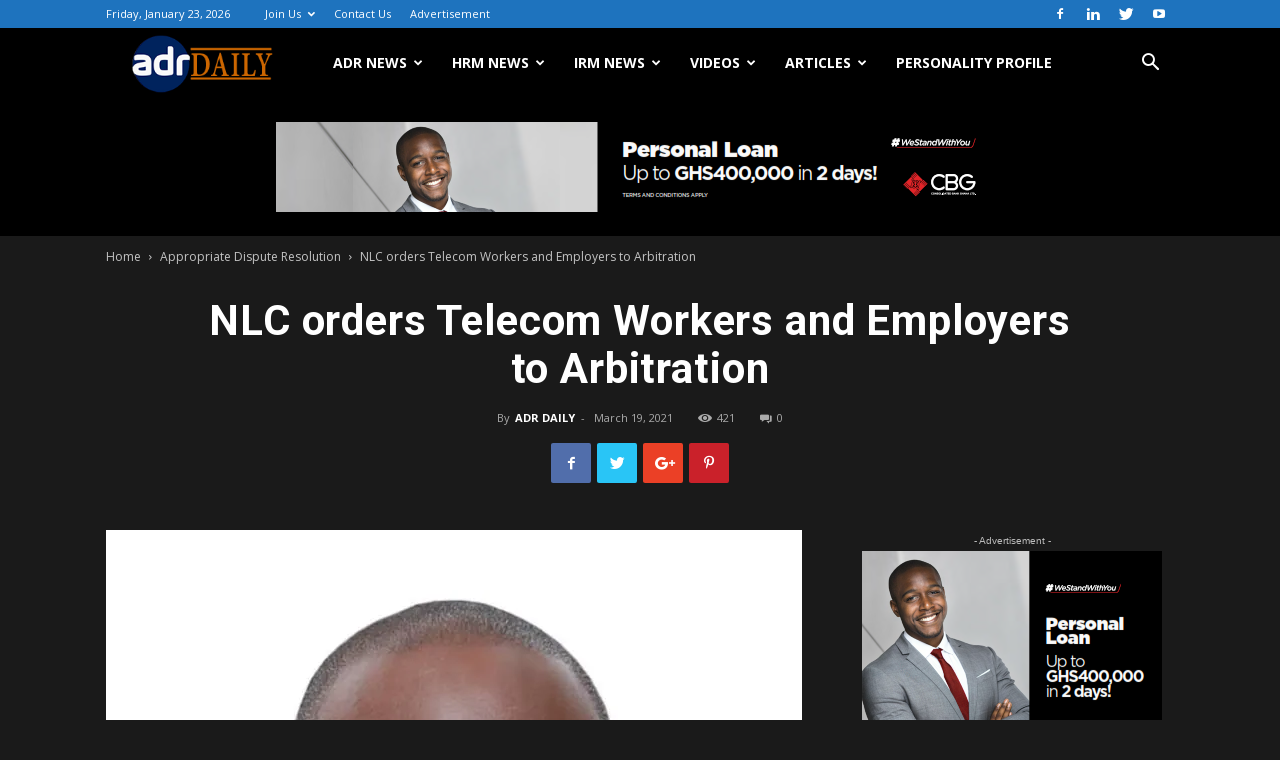

--- FILE ---
content_type: text/html; charset=UTF-8
request_url: https://adrdaily.com/nlc-orders-telecom-workers-employers-arbitration/
body_size: 31713
content:
<!doctype html >
<!--[if IE 8]>    <html class="ie8" lang="en"> <![endif]-->
<!--[if IE 9]>    <html class="ie9" lang="en"> <![endif]-->
<!--[if gt IE 8]><!--> <html lang="en-US" prefix="og: http://ogp.me/ns# fb: http://ogp.me/ns/fb#"> <!--<![endif]-->
<head>
    
    <meta charset="UTF-8" />
    <meta name="viewport" content="width=device-width, initial-scale=1.0">
    <link rel="pingback" href="https://adrdaily.com/xmlrpc.php" />
    <meta name='robots' content='max-image-preview:large' />
	<style>img:is([sizes="auto" i], [sizes^="auto," i]) { contain-intrinsic-size: 3000px 1500px }</style>
	<meta name="dlm-version" content="5.0.22"><meta property="og:image" content="https://i0.wp.com/adrdaily.com/wp-content/uploads/2021/03/WhatsApp-Image-2021-03-19-at-9.08.59-AM.jpeg?fit=696%2C786&ssl=1" />
<!-- This site is optimized with the Yoast SEO Premium plugin v6.2 - https://yoa.st/1yg?utm_content=6.2 -->
<title>NLC orders Telecom Workers and Employers to Arbitration - ADRDAILY.com</title>
<link rel="canonical" href="https://adrdaily.com/nlc-orders-telecom-workers-employers-arbitration/" />
<meta property="og:locale" content="en_US" />
<meta property="og:type" content="article" />
<meta property="og:title" content="NLC orders Telecom Workers and Employers to Arbitration - ADRDAILY.com" />
<meta property="og:description" content="The National Labour Commission (NLC) has ordered the aggrieved telecom workers and their employers to go for voluntary arbitration to resolve the stalemate over their salary increment negotiations, which led to a strike by the workers last Monday. At an emergency hearing yesterday afternoon to resolve the impasse between the workers, represented by the Telecom &hellip;" />
<meta property="og:url" content="https://adrdaily.com/nlc-orders-telecom-workers-employers-arbitration/" />
<meta property="og:site_name" content="ADRDAILY.com" />
<meta property="article:section" content="Appropriate Dispute Resolution" />
<meta property="article:published_time" content="2021-03-19T09:32:57+00:00" />
<meta property="article:modified_time" content="2022-09-02T08:31:36+00:00" />
<meta property="og:updated_time" content="2022-09-02T08:31:36+00:00" />
<meta property="og:image" content="https://adrdaily.com/wp-content/uploads/2021/03/WhatsApp-Image-2021-03-19-at-9.08.59-AM.jpeg" />
<meta property="og:image:secure_url" content="https://adrdaily.com/wp-content/uploads/2021/03/WhatsApp-Image-2021-03-19-at-9.08.59-AM.jpeg" />
<meta property="og:image:width" content="696" />
<meta property="og:image:height" content="786" />
<meta name="twitter:card" content="summary" />
<meta name="twitter:description" content="The National Labour Commission (NLC) has ordered the aggrieved telecom workers and their employers to go for voluntary arbitration to resolve the stalemate over their salary increment negotiations, which led to a strike by the workers last Monday. At an emergency hearing yesterday afternoon to resolve the impasse between the workers, represented by the Telecom [&hellip;]" />
<meta name="twitter:title" content="NLC orders Telecom Workers and Employers to Arbitration - ADRDAILY.com" />
<meta name="twitter:image" content="https://i0.wp.com/adrdaily.com/wp-content/uploads/2021/03/WhatsApp-Image-2021-03-19-at-9.08.59-AM.jpeg?fit=696%2C786&#038;ssl=1" />
<script type='application/ld+json'>{"@context":"http:\/\/schema.org","@type":"WebSite","@id":"#website","url":"https:\/\/adrdaily.com\/","name":"ADRDAILY","potentialAction":{"@type":"SearchAction","target":"https:\/\/adrdaily.com\/?s={search_term_string}","query-input":"required name=search_term_string"}}</script>
<script type='application/ld+json'>{"@context":"http:\/\/schema.org","@type":"Organization","url":"https:\/\/adrdaily.com\/nlc-orders-telecom-workers-employers-arbitration\/","sameAs":[],"@id":"#organization","name":"ADRDAILY","logo":"https:\/\/adrdaily.com\/wp-content\/uploads\/2019\/03\/adrdaily-lolgo33.png"}</script>
<!-- / Yoast SEO Premium plugin. -->

<link rel='dns-prefetch' href='//secure.gravatar.com' />
<link rel='dns-prefetch' href='//stats.wp.com' />
<link rel='dns-prefetch' href='//fonts.googleapis.com' />
<link rel='dns-prefetch' href='//v0.wordpress.com' />
<link rel='preconnect' href='//i0.wp.com' />
<link rel='preconnect' href='//c0.wp.com' />
<link rel="alternate" type="application/rss+xml" title="ADRDAILY.com &raquo; Feed" href="https://adrdaily.com/feed/" />
<link rel="alternate" type="application/rss+xml" title="ADRDAILY.com &raquo; Comments Feed" href="https://adrdaily.com/comments/feed/" />
<link rel="alternate" type="application/rss+xml" title="ADRDAILY.com &raquo; NLC orders Telecom Workers and Employers to Arbitration Comments Feed" href="https://adrdaily.com/nlc-orders-telecom-workers-employers-arbitration/feed/" />
<script type="text/javascript">
/* <![CDATA[ */
window._wpemojiSettings = {"baseUrl":"https:\/\/s.w.org\/images\/core\/emoji\/16.0.1\/72x72\/","ext":".png","svgUrl":"https:\/\/s.w.org\/images\/core\/emoji\/16.0.1\/svg\/","svgExt":".svg","source":{"concatemoji":"https:\/\/adrdaily.com\/wp-includes\/js\/wp-emoji-release.min.js?ver=6.8.3"}};
/*! This file is auto-generated */
!function(s,n){var o,i,e;function c(e){try{var t={supportTests:e,timestamp:(new Date).valueOf()};sessionStorage.setItem(o,JSON.stringify(t))}catch(e){}}function p(e,t,n){e.clearRect(0,0,e.canvas.width,e.canvas.height),e.fillText(t,0,0);var t=new Uint32Array(e.getImageData(0,0,e.canvas.width,e.canvas.height).data),a=(e.clearRect(0,0,e.canvas.width,e.canvas.height),e.fillText(n,0,0),new Uint32Array(e.getImageData(0,0,e.canvas.width,e.canvas.height).data));return t.every(function(e,t){return e===a[t]})}function u(e,t){e.clearRect(0,0,e.canvas.width,e.canvas.height),e.fillText(t,0,0);for(var n=e.getImageData(16,16,1,1),a=0;a<n.data.length;a++)if(0!==n.data[a])return!1;return!0}function f(e,t,n,a){switch(t){case"flag":return n(e,"\ud83c\udff3\ufe0f\u200d\u26a7\ufe0f","\ud83c\udff3\ufe0f\u200b\u26a7\ufe0f")?!1:!n(e,"\ud83c\udde8\ud83c\uddf6","\ud83c\udde8\u200b\ud83c\uddf6")&&!n(e,"\ud83c\udff4\udb40\udc67\udb40\udc62\udb40\udc65\udb40\udc6e\udb40\udc67\udb40\udc7f","\ud83c\udff4\u200b\udb40\udc67\u200b\udb40\udc62\u200b\udb40\udc65\u200b\udb40\udc6e\u200b\udb40\udc67\u200b\udb40\udc7f");case"emoji":return!a(e,"\ud83e\udedf")}return!1}function g(e,t,n,a){var r="undefined"!=typeof WorkerGlobalScope&&self instanceof WorkerGlobalScope?new OffscreenCanvas(300,150):s.createElement("canvas"),o=r.getContext("2d",{willReadFrequently:!0}),i=(o.textBaseline="top",o.font="600 32px Arial",{});return e.forEach(function(e){i[e]=t(o,e,n,a)}),i}function t(e){var t=s.createElement("script");t.src=e,t.defer=!0,s.head.appendChild(t)}"undefined"!=typeof Promise&&(o="wpEmojiSettingsSupports",i=["flag","emoji"],n.supports={everything:!0,everythingExceptFlag:!0},e=new Promise(function(e){s.addEventListener("DOMContentLoaded",e,{once:!0})}),new Promise(function(t){var n=function(){try{var e=JSON.parse(sessionStorage.getItem(o));if("object"==typeof e&&"number"==typeof e.timestamp&&(new Date).valueOf()<e.timestamp+604800&&"object"==typeof e.supportTests)return e.supportTests}catch(e){}return null}();if(!n){if("undefined"!=typeof Worker&&"undefined"!=typeof OffscreenCanvas&&"undefined"!=typeof URL&&URL.createObjectURL&&"undefined"!=typeof Blob)try{var e="postMessage("+g.toString()+"("+[JSON.stringify(i),f.toString(),p.toString(),u.toString()].join(",")+"));",a=new Blob([e],{type:"text/javascript"}),r=new Worker(URL.createObjectURL(a),{name:"wpTestEmojiSupports"});return void(r.onmessage=function(e){c(n=e.data),r.terminate(),t(n)})}catch(e){}c(n=g(i,f,p,u))}t(n)}).then(function(e){for(var t in e)n.supports[t]=e[t],n.supports.everything=n.supports.everything&&n.supports[t],"flag"!==t&&(n.supports.everythingExceptFlag=n.supports.everythingExceptFlag&&n.supports[t]);n.supports.everythingExceptFlag=n.supports.everythingExceptFlag&&!n.supports.flag,n.DOMReady=!1,n.readyCallback=function(){n.DOMReady=!0}}).then(function(){return e}).then(function(){var e;n.supports.everything||(n.readyCallback(),(e=n.source||{}).concatemoji?t(e.concatemoji):e.wpemoji&&e.twemoji&&(t(e.twemoji),t(e.wpemoji)))}))}((window,document),window._wpemojiSettings);
/* ]]> */
</script>
<link rel='stylesheet' id='scap.flashblock-css' href='https://adrdaily.com/wp-content/plugins/compact-wp-audio-player/css/flashblock.css?ver=6.8.3' type='text/css' media='all' />
<link rel='stylesheet' id='scap.player-css' href='https://adrdaily.com/wp-content/plugins/compact-wp-audio-player/css/player.css?ver=6.8.3' type='text/css' media='all' />
<link rel='stylesheet' id='jetpack_related-posts-css' href='https://c0.wp.com/p/jetpack/14.4.1/modules/related-posts/related-posts.css' type='text/css' media='all' />
<style id='wp-emoji-styles-inline-css' type='text/css'>

	img.wp-smiley, img.emoji {
		display: inline !important;
		border: none !important;
		box-shadow: none !important;
		height: 1em !important;
		width: 1em !important;
		margin: 0 0.07em !important;
		vertical-align: -0.1em !important;
		background: none !important;
		padding: 0 !important;
	}
</style>
<link rel='stylesheet' id='wp-block-library-css' href='https://c0.wp.com/c/6.8.3/wp-includes/css/dist/block-library/style.min.css' type='text/css' media='all' />
<style id='classic-theme-styles-inline-css' type='text/css'>
/*! This file is auto-generated */
.wp-block-button__link{color:#fff;background-color:#32373c;border-radius:9999px;box-shadow:none;text-decoration:none;padding:calc(.667em + 2px) calc(1.333em + 2px);font-size:1.125em}.wp-block-file__button{background:#32373c;color:#fff;text-decoration:none}
</style>
<link rel='stylesheet' id='mediaelement-css' href='https://c0.wp.com/c/6.8.3/wp-includes/js/mediaelement/mediaelementplayer-legacy.min.css' type='text/css' media='all' />
<link rel='stylesheet' id='wp-mediaelement-css' href='https://c0.wp.com/c/6.8.3/wp-includes/js/mediaelement/wp-mediaelement.min.css' type='text/css' media='all' />
<style id='jetpack-sharing-buttons-style-inline-css' type='text/css'>
.jetpack-sharing-buttons__services-list{display:flex;flex-direction:row;flex-wrap:wrap;gap:0;list-style-type:none;margin:5px;padding:0}.jetpack-sharing-buttons__services-list.has-small-icon-size{font-size:12px}.jetpack-sharing-buttons__services-list.has-normal-icon-size{font-size:16px}.jetpack-sharing-buttons__services-list.has-large-icon-size{font-size:24px}.jetpack-sharing-buttons__services-list.has-huge-icon-size{font-size:36px}@media print{.jetpack-sharing-buttons__services-list{display:none!important}}.editor-styles-wrapper .wp-block-jetpack-sharing-buttons{gap:0;padding-inline-start:0}ul.jetpack-sharing-buttons__services-list.has-background{padding:1.25em 2.375em}
</style>
<style id='global-styles-inline-css' type='text/css'>
:root{--wp--preset--aspect-ratio--square: 1;--wp--preset--aspect-ratio--4-3: 4/3;--wp--preset--aspect-ratio--3-4: 3/4;--wp--preset--aspect-ratio--3-2: 3/2;--wp--preset--aspect-ratio--2-3: 2/3;--wp--preset--aspect-ratio--16-9: 16/9;--wp--preset--aspect-ratio--9-16: 9/16;--wp--preset--color--black: #000000;--wp--preset--color--cyan-bluish-gray: #abb8c3;--wp--preset--color--white: #ffffff;--wp--preset--color--pale-pink: #f78da7;--wp--preset--color--vivid-red: #cf2e2e;--wp--preset--color--luminous-vivid-orange: #ff6900;--wp--preset--color--luminous-vivid-amber: #fcb900;--wp--preset--color--light-green-cyan: #7bdcb5;--wp--preset--color--vivid-green-cyan: #00d084;--wp--preset--color--pale-cyan-blue: #8ed1fc;--wp--preset--color--vivid-cyan-blue: #0693e3;--wp--preset--color--vivid-purple: #9b51e0;--wp--preset--gradient--vivid-cyan-blue-to-vivid-purple: linear-gradient(135deg,rgba(6,147,227,1) 0%,rgb(155,81,224) 100%);--wp--preset--gradient--light-green-cyan-to-vivid-green-cyan: linear-gradient(135deg,rgb(122,220,180) 0%,rgb(0,208,130) 100%);--wp--preset--gradient--luminous-vivid-amber-to-luminous-vivid-orange: linear-gradient(135deg,rgba(252,185,0,1) 0%,rgba(255,105,0,1) 100%);--wp--preset--gradient--luminous-vivid-orange-to-vivid-red: linear-gradient(135deg,rgba(255,105,0,1) 0%,rgb(207,46,46) 100%);--wp--preset--gradient--very-light-gray-to-cyan-bluish-gray: linear-gradient(135deg,rgb(238,238,238) 0%,rgb(169,184,195) 100%);--wp--preset--gradient--cool-to-warm-spectrum: linear-gradient(135deg,rgb(74,234,220) 0%,rgb(151,120,209) 20%,rgb(207,42,186) 40%,rgb(238,44,130) 60%,rgb(251,105,98) 80%,rgb(254,248,76) 100%);--wp--preset--gradient--blush-light-purple: linear-gradient(135deg,rgb(255,206,236) 0%,rgb(152,150,240) 100%);--wp--preset--gradient--blush-bordeaux: linear-gradient(135deg,rgb(254,205,165) 0%,rgb(254,45,45) 50%,rgb(107,0,62) 100%);--wp--preset--gradient--luminous-dusk: linear-gradient(135deg,rgb(255,203,112) 0%,rgb(199,81,192) 50%,rgb(65,88,208) 100%);--wp--preset--gradient--pale-ocean: linear-gradient(135deg,rgb(255,245,203) 0%,rgb(182,227,212) 50%,rgb(51,167,181) 100%);--wp--preset--gradient--electric-grass: linear-gradient(135deg,rgb(202,248,128) 0%,rgb(113,206,126) 100%);--wp--preset--gradient--midnight: linear-gradient(135deg,rgb(2,3,129) 0%,rgb(40,116,252) 100%);--wp--preset--font-size--small: 11px;--wp--preset--font-size--medium: 20px;--wp--preset--font-size--large: 32px;--wp--preset--font-size--x-large: 42px;--wp--preset--font-size--regular: 15px;--wp--preset--font-size--larger: 50px;--wp--preset--spacing--20: 0.44rem;--wp--preset--spacing--30: 0.67rem;--wp--preset--spacing--40: 1rem;--wp--preset--spacing--50: 1.5rem;--wp--preset--spacing--60: 2.25rem;--wp--preset--spacing--70: 3.38rem;--wp--preset--spacing--80: 5.06rem;--wp--preset--shadow--natural: 6px 6px 9px rgba(0, 0, 0, 0.2);--wp--preset--shadow--deep: 12px 12px 50px rgba(0, 0, 0, 0.4);--wp--preset--shadow--sharp: 6px 6px 0px rgba(0, 0, 0, 0.2);--wp--preset--shadow--outlined: 6px 6px 0px -3px rgba(255, 255, 255, 1), 6px 6px rgba(0, 0, 0, 1);--wp--preset--shadow--crisp: 6px 6px 0px rgba(0, 0, 0, 1);}:where(.is-layout-flex){gap: 0.5em;}:where(.is-layout-grid){gap: 0.5em;}body .is-layout-flex{display: flex;}.is-layout-flex{flex-wrap: wrap;align-items: center;}.is-layout-flex > :is(*, div){margin: 0;}body .is-layout-grid{display: grid;}.is-layout-grid > :is(*, div){margin: 0;}:where(.wp-block-columns.is-layout-flex){gap: 2em;}:where(.wp-block-columns.is-layout-grid){gap: 2em;}:where(.wp-block-post-template.is-layout-flex){gap: 1.25em;}:where(.wp-block-post-template.is-layout-grid){gap: 1.25em;}.has-black-color{color: var(--wp--preset--color--black) !important;}.has-cyan-bluish-gray-color{color: var(--wp--preset--color--cyan-bluish-gray) !important;}.has-white-color{color: var(--wp--preset--color--white) !important;}.has-pale-pink-color{color: var(--wp--preset--color--pale-pink) !important;}.has-vivid-red-color{color: var(--wp--preset--color--vivid-red) !important;}.has-luminous-vivid-orange-color{color: var(--wp--preset--color--luminous-vivid-orange) !important;}.has-luminous-vivid-amber-color{color: var(--wp--preset--color--luminous-vivid-amber) !important;}.has-light-green-cyan-color{color: var(--wp--preset--color--light-green-cyan) !important;}.has-vivid-green-cyan-color{color: var(--wp--preset--color--vivid-green-cyan) !important;}.has-pale-cyan-blue-color{color: var(--wp--preset--color--pale-cyan-blue) !important;}.has-vivid-cyan-blue-color{color: var(--wp--preset--color--vivid-cyan-blue) !important;}.has-vivid-purple-color{color: var(--wp--preset--color--vivid-purple) !important;}.has-black-background-color{background-color: var(--wp--preset--color--black) !important;}.has-cyan-bluish-gray-background-color{background-color: var(--wp--preset--color--cyan-bluish-gray) !important;}.has-white-background-color{background-color: var(--wp--preset--color--white) !important;}.has-pale-pink-background-color{background-color: var(--wp--preset--color--pale-pink) !important;}.has-vivid-red-background-color{background-color: var(--wp--preset--color--vivid-red) !important;}.has-luminous-vivid-orange-background-color{background-color: var(--wp--preset--color--luminous-vivid-orange) !important;}.has-luminous-vivid-amber-background-color{background-color: var(--wp--preset--color--luminous-vivid-amber) !important;}.has-light-green-cyan-background-color{background-color: var(--wp--preset--color--light-green-cyan) !important;}.has-vivid-green-cyan-background-color{background-color: var(--wp--preset--color--vivid-green-cyan) !important;}.has-pale-cyan-blue-background-color{background-color: var(--wp--preset--color--pale-cyan-blue) !important;}.has-vivid-cyan-blue-background-color{background-color: var(--wp--preset--color--vivid-cyan-blue) !important;}.has-vivid-purple-background-color{background-color: var(--wp--preset--color--vivid-purple) !important;}.has-black-border-color{border-color: var(--wp--preset--color--black) !important;}.has-cyan-bluish-gray-border-color{border-color: var(--wp--preset--color--cyan-bluish-gray) !important;}.has-white-border-color{border-color: var(--wp--preset--color--white) !important;}.has-pale-pink-border-color{border-color: var(--wp--preset--color--pale-pink) !important;}.has-vivid-red-border-color{border-color: var(--wp--preset--color--vivid-red) !important;}.has-luminous-vivid-orange-border-color{border-color: var(--wp--preset--color--luminous-vivid-orange) !important;}.has-luminous-vivid-amber-border-color{border-color: var(--wp--preset--color--luminous-vivid-amber) !important;}.has-light-green-cyan-border-color{border-color: var(--wp--preset--color--light-green-cyan) !important;}.has-vivid-green-cyan-border-color{border-color: var(--wp--preset--color--vivid-green-cyan) !important;}.has-pale-cyan-blue-border-color{border-color: var(--wp--preset--color--pale-cyan-blue) !important;}.has-vivid-cyan-blue-border-color{border-color: var(--wp--preset--color--vivid-cyan-blue) !important;}.has-vivid-purple-border-color{border-color: var(--wp--preset--color--vivid-purple) !important;}.has-vivid-cyan-blue-to-vivid-purple-gradient-background{background: var(--wp--preset--gradient--vivid-cyan-blue-to-vivid-purple) !important;}.has-light-green-cyan-to-vivid-green-cyan-gradient-background{background: var(--wp--preset--gradient--light-green-cyan-to-vivid-green-cyan) !important;}.has-luminous-vivid-amber-to-luminous-vivid-orange-gradient-background{background: var(--wp--preset--gradient--luminous-vivid-amber-to-luminous-vivid-orange) !important;}.has-luminous-vivid-orange-to-vivid-red-gradient-background{background: var(--wp--preset--gradient--luminous-vivid-orange-to-vivid-red) !important;}.has-very-light-gray-to-cyan-bluish-gray-gradient-background{background: var(--wp--preset--gradient--very-light-gray-to-cyan-bluish-gray) !important;}.has-cool-to-warm-spectrum-gradient-background{background: var(--wp--preset--gradient--cool-to-warm-spectrum) !important;}.has-blush-light-purple-gradient-background{background: var(--wp--preset--gradient--blush-light-purple) !important;}.has-blush-bordeaux-gradient-background{background: var(--wp--preset--gradient--blush-bordeaux) !important;}.has-luminous-dusk-gradient-background{background: var(--wp--preset--gradient--luminous-dusk) !important;}.has-pale-ocean-gradient-background{background: var(--wp--preset--gradient--pale-ocean) !important;}.has-electric-grass-gradient-background{background: var(--wp--preset--gradient--electric-grass) !important;}.has-midnight-gradient-background{background: var(--wp--preset--gradient--midnight) !important;}.has-small-font-size{font-size: var(--wp--preset--font-size--small) !important;}.has-medium-font-size{font-size: var(--wp--preset--font-size--medium) !important;}.has-large-font-size{font-size: var(--wp--preset--font-size--large) !important;}.has-x-large-font-size{font-size: var(--wp--preset--font-size--x-large) !important;}
:where(.wp-block-post-template.is-layout-flex){gap: 1.25em;}:where(.wp-block-post-template.is-layout-grid){gap: 1.25em;}
:where(.wp-block-columns.is-layout-flex){gap: 2em;}:where(.wp-block-columns.is-layout-grid){gap: 2em;}
:root :where(.wp-block-pullquote){font-size: 1.5em;line-height: 1.6;}
</style>
<link rel='stylesheet' id='cf7-style-frontend-style-css' href='https://adrdaily.com/wp-content/plugins/contact-form-7-style/css/frontend.css?ver=3.1.9' type='text/css' media='all' />
<link rel='stylesheet' id='cf7-style-responsive-style-css' href='https://adrdaily.com/wp-content/plugins/contact-form-7-style/css/responsive.css?ver=3.1.9' type='text/css' media='all' />
<link rel='stylesheet' id='contact-form-7-css' href='https://adrdaily.com/wp-content/plugins/contact-form-7/includes/css/styles.css?ver=6.0.6' type='text/css' media='all' />
<link rel='stylesheet' id='embedpress-style-css' href='https://adrdaily.com/wp-content/plugins/embedpress/assets/css/embedpress.css?ver=6.8.3' type='text/css' media='all' />
<link rel='stylesheet' id='rs-plugin-settings-css' href='https://adrdaily.com/wp-content/plugins/revslider/public/assets/css/rs6.css?ver=6.4.10' type='text/css' media='all' />
<style id='rs-plugin-settings-inline-css' type='text/css'>
#rs-demo-id {}
</style>
<link rel='stylesheet' id='td-plugin-multi-purpose-css' href='https://adrdaily.com/wp-content/plugins/td-composer/td-multi-purpose/style.css?ver=3328da2481dfce47ccb29fd8f8bc649a' type='text/css' media='all' />
<link rel='stylesheet' id='google-fonts-style-css' href='https://fonts.googleapis.com/css?family=Open+Sans%3A300italic%2C400%2C400italic%2C600%2C600italic%2C700%7CRoboto%3A300%2C400%2C400italic%2C500%2C500italic%2C700%2C900&#038;ver=9.6.1' type='text/css' media='all' />
<link rel='stylesheet' id='googlefont-cf7style-5777-css' href='https://fonts.googleapis.com/css?family=Chewy%3A100%2C200%2C300%2C400%2C500%2C600%2C700%2C800%2C900&#038;subset=latin%2Clatin-ext%2Ccyrillic%2Ccyrillic-ext%2Cgreek-ext%2Cgreek%2Cvietnamese&#038;ver=6.8.3' type='text/css' media='all' />
<link rel='stylesheet' id='dashicons-css' href='https://c0.wp.com/c/6.8.3/wp-includes/css/dashicons.min.css' type='text/css' media='all' />
<link rel='stylesheet' id='__EPYT__style-css' href='https://adrdaily.com/wp-content/plugins/youtube-embed-plus/styles/ytprefs.min.css?ver=14.2.1.3' type='text/css' media='all' />
<style id='__EPYT__style-inline-css' type='text/css'>

                .epyt-gallery-thumb {
                        width: 33.333%;
                }
                
</style>
<link rel='stylesheet' id='td-theme-css' href='https://adrdaily.com/wp-content/themes/Newspaper/Newspaper/style.css?ver=9.6.1' type='text/css' media='all' />
<link rel='stylesheet' id='td-theme-demo-style-css' href='https://adrdaily.com/wp-content/themes/Newspaper/Newspaper/includes/demos/black/demo_style.css?ver=9.6.1' type='text/css' media='all' />
<link rel='stylesheet' id='sharedaddy-css' href='https://c0.wp.com/p/jetpack/14.4.1/modules/sharedaddy/sharing.css' type='text/css' media='all' />
<link rel='stylesheet' id='social-logos-css' href='https://c0.wp.com/p/jetpack/14.4.1/_inc/social-logos/social-logos.min.css' type='text/css' media='all' />
<script type="text/javascript" src="https://adrdaily.com/wp-content/plugins/compact-wp-audio-player/js/soundmanager2-nodebug-jsmin.js?ver=6.8.3" id="scap.soundmanager2-js"></script>
<script type="text/javascript" id="jetpack_related-posts-js-extra">
/* <![CDATA[ */
var related_posts_js_options = {"post_heading":"h4"};
/* ]]> */
</script>
<script type="text/javascript" src="https://c0.wp.com/p/jetpack/14.4.1/_inc/build/related-posts/related-posts.min.js" id="jetpack_related-posts-js"></script>
<script type="text/javascript" src="https://c0.wp.com/c/6.8.3/wp-includes/js/jquery/jquery.min.js" id="jquery-core-js"></script>
<script type="text/javascript" src="https://c0.wp.com/c/6.8.3/wp-includes/js/jquery/jquery-migrate.min.js" id="jquery-migrate-js"></script>
<script type="text/javascript" src="https://adrdaily.com/wp-content/plugins/revslider/public/assets/js/rbtools.min.js?ver=6.4.8" id="tp-tools-js"></script>
<script type="text/javascript" src="https://adrdaily.com/wp-content/plugins/revslider/public/assets/js/rs6.min.js?ver=6.4.10" id="revmin-js"></script>
<script type="text/javascript" id="__ytprefs__-js-extra">
/* <![CDATA[ */
var _EPYT_ = {"ajaxurl":"https:\/\/adrdaily.com\/wp-admin\/admin-ajax.php","security":"1cfd085553","gallery_scrolloffset":"20","eppathtoscripts":"https:\/\/adrdaily.com\/wp-content\/plugins\/youtube-embed-plus\/scripts\/","eppath":"https:\/\/adrdaily.com\/wp-content\/plugins\/youtube-embed-plus\/","epresponsiveselector":"[\"iframe.__youtube_prefs_widget__\"]","epdovol":"1","version":"14.2.1.3","evselector":"iframe.__youtube_prefs__[src], iframe[src*=\"youtube.com\/embed\/\"], iframe[src*=\"youtube-nocookie.com\/embed\/\"]","ajax_compat":"","maxres_facade":"eager","ytapi_load":"light","pause_others":"","stopMobileBuffer":"1","facade_mode":"","not_live_on_channel":"","vi_active":"","vi_js_posttypes":[]};
/* ]]> */
</script>
<script type="text/javascript" src="https://adrdaily.com/wp-content/plugins/youtube-embed-plus/scripts/ytprefs.min.js?ver=14.2.1.3" id="__ytprefs__-js"></script>
<link rel="https://api.w.org/" href="https://adrdaily.com/wp-json/" /><link rel="alternate" title="JSON" type="application/json" href="https://adrdaily.com/wp-json/wp/v2/posts/10768" /><link rel="EditURI" type="application/rsd+xml" title="RSD" href="https://adrdaily.com/xmlrpc.php?rsd" />
<meta name="generator" content="WordPress 6.8.3" />
<link rel='shortlink' href='https://wp.me/p8kB8F-2NG' />
	<style>img#wpstats{display:none}</style>
					<script>
				window.tdwGlobal = {"adminUrl":"https:\/\/adrdaily.com\/wp-admin\/","wpRestNonce":"c738e33ccf","wpRestUrl":"https:\/\/adrdaily.com\/wp-json\/","permalinkStructure":"\/%postname%\/"};
			</script>
			<!--[if lt IE 9]><script src="https://cdnjs.cloudflare.com/ajax/libs/html5shiv/3.7.3/html5shiv.js"></script><![endif]-->
    
<style class='cf7-style' media='screen' type='text/css'>
body .cf7-style.transparent-two-columns,body .cf7-style.transparent-two-columns input[type='submit'] {font-family: 'Chewy',sans-serif;} 
</style>
<meta name="generator" content="Powered by Slider Revolution 6.4.10 - responsive, Mobile-Friendly Slider Plugin for WordPress with comfortable drag and drop interface." />

<!-- JS generated by theme -->

<script>
    
    

	    var tdBlocksArray = []; //here we store all the items for the current page

	    //td_block class - each ajax block uses a object of this class for requests
	    function tdBlock() {
		    this.id = '';
		    this.block_type = 1; //block type id (1-234 etc)
		    this.atts = '';
		    this.td_column_number = '';
		    this.td_current_page = 1; //
		    this.post_count = 0; //from wp
		    this.found_posts = 0; //from wp
		    this.max_num_pages = 0; //from wp
		    this.td_filter_value = ''; //current live filter value
		    this.is_ajax_running = false;
		    this.td_user_action = ''; // load more or infinite loader (used by the animation)
		    this.header_color = '';
		    this.ajax_pagination_infinite_stop = ''; //show load more at page x
	    }


        // td_js_generator - mini detector
        (function(){
            var htmlTag = document.getElementsByTagName("html")[0];

	        if ( navigator.userAgent.indexOf("MSIE 10.0") > -1 ) {
                htmlTag.className += ' ie10';
            }

            if ( !!navigator.userAgent.match(/Trident.*rv\:11\./) ) {
                htmlTag.className += ' ie11';
            }

	        if ( navigator.userAgent.indexOf("Edge") > -1 ) {
                htmlTag.className += ' ieEdge';
            }

            if ( /(iPad|iPhone|iPod)/g.test(navigator.userAgent) ) {
                htmlTag.className += ' td-md-is-ios';
            }

            var user_agent = navigator.userAgent.toLowerCase();
            if ( user_agent.indexOf("android") > -1 ) {
                htmlTag.className += ' td-md-is-android';
            }

            if ( -1 !== navigator.userAgent.indexOf('Mac OS X')  ) {
                htmlTag.className += ' td-md-is-os-x';
            }

            if ( /chrom(e|ium)/.test(navigator.userAgent.toLowerCase()) ) {
               htmlTag.className += ' td-md-is-chrome';
            }

            if ( -1 !== navigator.userAgent.indexOf('Firefox') ) {
                htmlTag.className += ' td-md-is-firefox';
            }

            if ( -1 !== navigator.userAgent.indexOf('Safari') && -1 === navigator.userAgent.indexOf('Chrome') ) {
                htmlTag.className += ' td-md-is-safari';
            }

            if( -1 !== navigator.userAgent.indexOf('IEMobile') ){
                htmlTag.className += ' td-md-is-iemobile';
            }

        })();




        var tdLocalCache = {};

        ( function () {
            "use strict";

            tdLocalCache = {
                data: {},
                remove: function (resource_id) {
                    delete tdLocalCache.data[resource_id];
                },
                exist: function (resource_id) {
                    return tdLocalCache.data.hasOwnProperty(resource_id) && tdLocalCache.data[resource_id] !== null;
                },
                get: function (resource_id) {
                    return tdLocalCache.data[resource_id];
                },
                set: function (resource_id, cachedData) {
                    tdLocalCache.remove(resource_id);
                    tdLocalCache.data[resource_id] = cachedData;
                }
            };
        })();

    
    
var td_viewport_interval_list=[{"limitBottom":767,"sidebarWidth":228},{"limitBottom":1018,"sidebarWidth":300},{"limitBottom":1140,"sidebarWidth":324}];
var td_animation_stack_effect="type1";
var tds_animation_stack=true;
var td_animation_stack_specific_selectors=".entry-thumb, img[class*=\"wp-image-\"], a.td-sml-link-to-image > img";
var td_animation_stack_general_selectors=".td-animation-stack .entry-thumb, .post .entry-thumb, .post img[class*=\"wp-image-\"], .post a.td-sml-link-to-image > img";
var tds_general_modal_image="yes";
var td_ajax_url="https:\/\/adrdaily.com\/wp-admin\/admin-ajax.php?td_theme_name=Newspaper&v=9.6.1";
var td_get_template_directory_uri="https:\/\/adrdaily.com\/wp-content\/themes\/Newspaper\/Newspaper";
var tds_snap_menu="smart_snap_always";
var tds_logo_on_sticky="show_header_logo";
var tds_header_style="5";
var td_please_wait="Please wait...";
var td_email_user_pass_incorrect="User or password incorrect!";
var td_email_user_incorrect="Email or username incorrect!";
var td_email_incorrect="Email incorrect!";
var tds_more_articles_on_post_enable="show";
var tds_more_articles_on_post_time_to_wait="1";
var tds_more_articles_on_post_pages_distance_from_top=500;
var tds_theme_color_site_wide="#4db2ec";
var tds_smart_sidebar="enabled";
var tdThemeName="Newspaper";
var td_magnific_popup_translation_tPrev="Previous (Left arrow key)";
var td_magnific_popup_translation_tNext="Next (Right arrow key)";
var td_magnific_popup_translation_tCounter="%curr% of %total%";
var td_magnific_popup_translation_ajax_tError="The content from %url% could not be loaded.";
var td_magnific_popup_translation_image_tError="The image #%curr% could not be loaded.";
var tdsDateFormat="l, F j, Y";
var tdDateNamesI18n={"month_names":["January","February","March","April","May","June","July","August","September","October","November","December"],"month_names_short":["Jan","Feb","Mar","Apr","May","Jun","Jul","Aug","Sep","Oct","Nov","Dec"],"day_names":["Sunday","Monday","Tuesday","Wednesday","Thursday","Friday","Saturday"],"day_names_short":["Sun","Mon","Tue","Wed","Thu","Fri","Sat"]};
var td_ad_background_click_link="";
var td_ad_background_click_target="";
</script>


<!-- Header style compiled by theme -->

<style>
    
.block-title > span,
    .block-title > span > a,
    .block-title > a,
    .block-title > label,
    .widgettitle,
    .widgettitle:after,
    .td-trending-now-title,
    .td-trending-now-wrapper:hover .td-trending-now-title,
    .wpb_tabs li.ui-tabs-active a,
    .wpb_tabs li:hover a,
    .vc_tta-container .vc_tta-color-grey.vc_tta-tabs-position-top.vc_tta-style-classic .vc_tta-tabs-container .vc_tta-tab.vc_active > a,
    .vc_tta-container .vc_tta-color-grey.vc_tta-tabs-position-top.vc_tta-style-classic .vc_tta-tabs-container .vc_tta-tab:hover > a,
    .td_block_template_1 .td-related-title .td-cur-simple-item,
    .woocommerce .product .products h2:not(.woocommerce-loop-product__title),
    .td-subcat-filter .td-subcat-dropdown:hover .td-subcat-more,
    .td-weather-information:before,
    .td-weather-week:before,
    .td_block_exchange .td-exchange-header:before,
    .td-theme-wrap .td_block_template_3 .td-block-title > *,
    .td-theme-wrap .td_block_template_4 .td-block-title > *,
    .td-theme-wrap .td_block_template_7 .td-block-title > *,
    .td-theme-wrap .td_block_template_9 .td-block-title:after,
    .td-theme-wrap .td_block_template_10 .td-block-title::before,
    .td-theme-wrap .td_block_template_11 .td-block-title::before,
    .td-theme-wrap .td_block_template_11 .td-block-title::after,
    .td-theme-wrap .td_block_template_14 .td-block-title,
    .td-theme-wrap .td_block_template_15 .td-block-title:before,
    .td-theme-wrap .td_block_template_17 .td-block-title:before {
        background-color: #1e73be;
    }

    .woocommerce div.product .woocommerce-tabs ul.tabs li.active {
    	background-color: #1e73be !important;
    }

    .block-title,
    .td_block_template_1 .td-related-title,
    .wpb_tabs .wpb_tabs_nav,
    .vc_tta-container .vc_tta-color-grey.vc_tta-tabs-position-top.vc_tta-style-classic .vc_tta-tabs-container,
    .woocommerce div.product .woocommerce-tabs ul.tabs:before,
    .td-theme-wrap .td_block_template_5 .td-block-title > *,
    .td-theme-wrap .td_block_template_17 .td-block-title,
    .td-theme-wrap .td_block_template_17 .td-block-title::before {
        border-color: #1e73be;
    }

    .td-theme-wrap .td_block_template_4 .td-block-title > *:before,
    .td-theme-wrap .td_block_template_17 .td-block-title::after {
        border-color: #1e73be transparent transparent transparent;
    }
    
    .td-theme-wrap .td_block_template_4 .td-related-title .td-cur-simple-item:before {
        border-color: #1e73be transparent transparent transparent !important;
    }

    
    .td-header-wrap .td-header-top-menu-full,
    .td-header-wrap .top-header-menu .sub-menu {
        background-color: #1e73be;
    }
    .td-header-style-8 .td-header-top-menu-full {
        background-color: transparent;
    }
    .td-header-style-8 .td-header-top-menu-full .td-header-top-menu {
        background-color: #1e73be;
        padding-left: 15px;
        padding-right: 15px;
    }

    .td-header-wrap .td-header-top-menu-full .td-header-top-menu,
    .td-header-wrap .td-header-top-menu-full {
        border-bottom: none;
    }


    
    .td-header-top-menu,
    .td-header-top-menu a,
    .td-header-wrap .td-header-top-menu-full .td-header-top-menu,
    .td-header-wrap .td-header-top-menu-full a,
    .td-header-style-8 .td-header-top-menu,
    .td-header-style-8 .td-header-top-menu a,
    .td-header-top-menu .td-drop-down-search .entry-title a {
        color: #ffffff;
    }

    
    .top-header-menu .current-menu-item > a,
    .top-header-menu .current-menu-ancestor > a,
    .top-header-menu .current-category-ancestor > a,
    .top-header-menu li a:hover,
    .td-header-sp-top-widget .td-icon-search:hover {
        color: #ffffff;
    }

    
    .td-header-wrap .td-header-sp-top-widget .td-icon-font,
    .td-header-style-7 .td-header-top-menu .td-social-icon-wrap .td-icon-font {
        color: #ffffff;
    }

    
    .td-header-wrap .td-header-sp-top-widget i.td-icon-font:hover {
        color: #ffffff;
    }


    
    .td-header-wrap .td-header-menu-wrap-full,
    .td-header-menu-wrap.td-affix,
    .td-header-style-3 .td-header-main-menu,
    .td-header-style-3 .td-affix .td-header-main-menu,
    .td-header-style-4 .td-header-main-menu,
    .td-header-style-4 .td-affix .td-header-main-menu,
    .td-header-style-8 .td-header-menu-wrap.td-affix,
    .td-header-style-8 .td-header-top-menu-full {
		background-color: #000000;
    }


    .td-boxed-layout .td-header-style-3 .td-header-menu-wrap,
    .td-boxed-layout .td-header-style-4 .td-header-menu-wrap,
    .td-header-style-3 .td_stretch_content .td-header-menu-wrap,
    .td-header-style-4 .td_stretch_content .td-header-menu-wrap {
    	background-color: #000000 !important;
    }


    @media (min-width: 1019px) {
        .td-header-style-1 .td-header-sp-recs,
        .td-header-style-1 .td-header-sp-logo {
            margin-bottom: 28px;
        }
    }

    @media (min-width: 768px) and (max-width: 1018px) {
        .td-header-style-1 .td-header-sp-recs,
        .td-header-style-1 .td-header-sp-logo {
            margin-bottom: 14px;
        }
    }

    .td-header-style-7 .td-header-top-menu {
        border-bottom: none;
    }
    
    
    
    .sf-menu > .current-menu-item > a:after,
    .sf-menu > .current-menu-ancestor > a:after,
    .sf-menu > .current-category-ancestor > a:after,
    .sf-menu > li:hover > a:after,
    .sf-menu > .sfHover > a:after,
    .td_block_mega_menu .td-next-prev-wrap a:hover,
    .td-mega-span .td-post-category:hover,
    .td-header-wrap .black-menu .sf-menu > li > a:hover,
    .td-header-wrap .black-menu .sf-menu > .current-menu-ancestor > a,
    .td-header-wrap .black-menu .sf-menu > .sfHover > a,
    .td-header-wrap .black-menu .sf-menu > .current-menu-item > a,
    .td-header-wrap .black-menu .sf-menu > .current-menu-ancestor > a,
    .td-header-wrap .black-menu .sf-menu > .current-category-ancestor > a {
        background-color: #efc51f;
    }


    .td_block_mega_menu .td-next-prev-wrap a:hover {
        border-color: #efc51f;
    }

    .header-search-wrap .td-drop-down-search:before {
        border-color: transparent transparent #efc51f transparent;
    }

    .td_mega_menu_sub_cats .cur-sub-cat,
    .td_mod_mega_menu:hover .entry-title a,
    .td-theme-wrap .sf-menu ul .td-menu-item > a:hover,
    .td-theme-wrap .sf-menu ul .sfHover > a,
    .td-theme-wrap .sf-menu ul .current-menu-ancestor > a,
    .td-theme-wrap .sf-menu ul .current-category-ancestor > a,
    .td-theme-wrap .sf-menu ul .current-menu-item > a {
        color: #efc51f;
    }
    
    
    
    .td-header-wrap .td-header-menu-wrap .sf-menu > li > a,
    .td-header-wrap .td-header-menu-social .td-social-icon-wrap a,
    .td-header-style-4 .td-header-menu-social .td-social-icon-wrap i,
    .td-header-style-5 .td-header-menu-social .td-social-icon-wrap i,
    .td-header-style-6 .td-header-menu-social .td-social-icon-wrap i,
    .td-header-style-12 .td-header-menu-social .td-social-icon-wrap i,
    .td-header-wrap .header-search-wrap #td-header-search-button .td-icon-search {
        color: #ffffff;
    }
    .td-header-wrap .td-header-menu-social + .td-search-wrapper #td-header-search-button:before {
      background-color: #ffffff;
    }
    
    
    @media (max-width: 767px) {
        body .td-header-wrap .td-header-main-menu {
            background-color: #020202 !important;
        }
    }


    
    .td-menu-background:before,
    .td-search-background:before {
        background: rgba(22,32,41,0.8);
        background: -moz-linear-gradient(top, rgba(22,32,41,0.8) 0%, rgba(56,92,123,0.8) 100%);
        background: -webkit-gradient(left top, left bottom, color-stop(0%, rgba(22,32,41,0.8)), color-stop(100%, rgba(56,92,123,0.8)));
        background: -webkit-linear-gradient(top, rgba(22,32,41,0.8) 0%, rgba(56,92,123,0.8) 100%);
        background: -o-linear-gradient(top, rgba(22,32,41,0.8) 0%, rgba(56,92,123,0.8) 100%);
        background: -ms-linear-gradient(top, rgba(22,32,41,0.8) 0%, rgba(56,92,123,0.8) 100%);
        background: linear-gradient(to bottom, rgba(22,32,41,0.8) 0%, rgba(56,92,123,0.8) 100%);
        filter: progid:DXImageTransform.Microsoft.gradient( startColorstr='rgba(22,32,41,0.8)', endColorstr='rgba(56,92,123,0.8)', GradientType=0 );
    }

    
    .white-popup-block:after {
        background: rgba(22,32,41,0.8);
        background: -moz-linear-gradient(45deg, rgba(22,32,41,0.8) 0%, rgba(56,92,123,0.8) 100%);
        background: -webkit-gradient(left bottom, right top, color-stop(0%, rgba(22,32,41,0.8)), color-stop(100%, rgba(56,92,123,0.8)));
        background: -webkit-linear-gradient(45deg, rgba(22,32,41,0.8) 0%, rgba(56,92,123,0.8) 100%);
        background: -o-linear-gradient(45deg, rgba(22,32,41,0.8) 0%, rgba(56,92,123,0.8) 100%);
        background: -ms-linear-gradient(45deg, rgba(22,32,41,0.8) 0%, rgba(56,92,123,0.8) 100%);
        background: linear-gradient(45deg, rgba(22,32,41,0.8) 0%, rgba(56,92,123,0.8) 100%);
        filter: progid:DXImageTransform.Microsoft.gradient( startColorstr='rgba(22,32,41,0.8)', endColorstr='rgba(56,92,123,0.8)', GradientType=0 );
    }


    
    .td-banner-wrap-full,
    .td-header-style-11 .td-logo-wrap-full {
        background-color: #000000;
    }

    .td-header-style-11 .td-logo-wrap-full {
        border-bottom: 0;
    }

    @media (min-width: 1019px) {
        .td-header-style-2 .td-header-sp-recs,
        .td-header-style-5 .td-a-rec-id-header > div,
        .td-header-style-5 .td-g-rec-id-header > .adsbygoogle,
        .td-header-style-6 .td-a-rec-id-header > div,
        .td-header-style-6 .td-g-rec-id-header > .adsbygoogle,
        .td-header-style-7 .td-a-rec-id-header > div,
        .td-header-style-7 .td-g-rec-id-header > .adsbygoogle,
        .td-header-style-8 .td-a-rec-id-header > div,
        .td-header-style-8 .td-g-rec-id-header > .adsbygoogle,
        .td-header-style-12 .td-a-rec-id-header > div,
        .td-header-style-12 .td-g-rec-id-header > .adsbygoogle {
            margin-bottom: 24px !important;
        }
    }

    @media (min-width: 768px) and (max-width: 1018px) {
        .td-header-style-2 .td-header-sp-recs,
        .td-header-style-5 .td-a-rec-id-header > div,
        .td-header-style-5 .td-g-rec-id-header > .adsbygoogle,
        .td-header-style-6 .td-a-rec-id-header > div,
        .td-header-style-6 .td-g-rec-id-header > .adsbygoogle,
        .td-header-style-7 .td-a-rec-id-header > div,
        .td-header-style-7 .td-g-rec-id-header > .adsbygoogle,
        .td-header-style-8 .td-a-rec-id-header > div,
        .td-header-style-8 .td-g-rec-id-header > .adsbygoogle,
        .td-header-style-12 .td-a-rec-id-header > div,
        .td-header-style-12 .td-g-rec-id-header > .adsbygoogle {
            margin-bottom: 14px !important;
        }
    }

     
    .td-footer-wrapper,
    .td-footer-wrapper .td_block_template_7 .td-block-title > *,
    .td-footer-wrapper .td_block_template_17 .td-block-title,
    .td-footer-wrapper .td-block-title-wrap .td-wrapper-pulldown-filter {
        background-color: #000000;
    }

    
    .td-sub-footer-container {
        background-color: #1e73be;
    }

    
    .td-sub-footer-container,
    .td-subfooter-menu li a {
        color: #ffffff;
    }

    
    .td-subfooter-menu li a:hover {
        color: #ffffff;
    }


    
    .post .td-post-header .entry-title {
        color: #ffffff;
    }
    .td_module_15 .entry-title a {
        color: #ffffff;
    }

    
    .td-module-meta-info .td-post-author-name a {
    	color: #1e73be;
    }

    
    .td-post-content h1,
    .td-post-content h2,
    .td-post-content h3,
    .td-post-content h4,
    .td-post-content h5,
    .td-post-content h6 {
    	color: #ffffff;
    }

    
    .post blockquote p,
    .page blockquote p {
    	color: #1e73be;
    }
    .post .td_quote_box,
    .page .td_quote_box {
        border-color: #1e73be;
    }


    
    .td-page-header h1,
    .td-page-title,
    .woocommerce-page .page-title {
    	color: #ffffff;
    }

    
    .td-page-content p,
    .td-page-content .td_block_text_with_title,
    .woocommerce-page .page-description > p {
    	color: #cccccc;
    }

    
    .td-page-content h1,
    .td-page-content h2,
    .td-page-content h3,
    .td-page-content h4,
    .td-page-content h5,
    .td-page-content h6 {
    	color: #ffffff;
    }

    .td-page-content .widgettitle {
        color: #fff;
    }

    
    ul.sf-menu > .td-menu-item > a,
    .td-theme-wrap .td-header-menu-social {
        line-height:70px;
	
    }
    
    .td_module_mx20 .td-module-title {
    	font-size:20px;
	line-height:28px;
	font-weight:bold;
	
    }
    
    .td-post-content p,
    .td-post-content {
        font-family:"Open Sans";
	font-size:18px;
	line-height:31px;
	
    }
    
    @media (min-width: 768px) {
        .td-header-style-4 .td-main-menu-logo img,
        .td-header-style-5 .td-main-menu-logo img,
        .td-header-style-6 .td-main-menu-logo img,
        .td-header-style-7 .td-header-sp-logo img,
        .td-header-style-12 .td-main-menu-logo img {
            max-height: 70px;
        }
        .td-header-style-4 .td-main-menu-logo,
        .td-header-style-5 .td-main-menu-logo,
        .td-header-style-6 .td-main-menu-logo,
        .td-header-style-7 .td-header-sp-logo,
        .td-header-style-12 .td-main-menu-logo {
            height: 70px;
        }
        .td-header-style-4 .td-main-menu-logo a,
        .td-header-style-5 .td-main-menu-logo a,
        .td-header-style-6 .td-main-menu-logo a,
        .td-header-style-7 .td-header-sp-logo a,
        .td-header-style-7 .td-header-sp-logo img,
        .td-header-style-12 .td-main-menu-logo a,
        .td-header-style-12 .td-header-menu-wrap .sf-menu > li > a {
            line-height: 70px;
        }
        .td-header-style-7 .sf-menu,
        .td-header-style-7 .td-header-menu-social {
            margin-top: 0;
        }
        .td-header-style-7 #td-top-search {
            top: 0;
            bottom: 0;
        }
        .td-header-wrap .header-search-wrap #td-header-search-button .td-icon-search {
            line-height: 70px;
        }
    }



/* Style generated by theme for demo: black */

.td-black .td-header-style-5 .sf-menu > li > a:hover,
	  	.td-black .td-header-style-5 .sf-menu > .sfHover > a,
	  	.td-black .td-header-style-5 .sf-menu > .current-menu-item > a,
	  	.td-black .td-header-style-5 .sf-menu > .current-menu-ancestor > a,
	  	.td-black .td-header-style-5 .sf-menu > .current-category-ancestor > a,
     	.td-black .td_mega_menu_sub_cats .cur-sub-cat {
	  		color: #efc51f;
	  	}
	  	.td-black .sf-menu .td-post-category:hover {
			background-color: #efc51f;
		}
</style>



<script type="application/ld+json">
    {
        "@context": "http://schema.org",
        "@type": "BreadcrumbList",
        "itemListElement": [
            {
                "@type": "ListItem",
                "position": 1,
                "item": {
                    "@type": "WebSite",
                    "@id": "https://adrdaily.com/",
                    "name": "Home"
                }
            },
            {
                "@type": "ListItem",
                "position": 2,
                    "item": {
                    "@type": "WebPage",
                    "@id": "https://adrdaily.com/appropriate-dispute-resolution-adr/",
                    "name": "Appropriate Dispute Resolution"
                }
            }
            ,{
                "@type": "ListItem",
                "position": 3,
                    "item": {
                    "@type": "WebPage",
                    "@id": "https://adrdaily.com/nlc-orders-telecom-workers-employers-arbitration/",
                    "name": "NLC orders Telecom Workers and Employers to Arbitration"                                
                }
            }    
        ]
    }
</script>
<link rel="icon" href="https://i0.wp.com/adrdaily.com/wp-content/uploads/2019/03/cropped-adrdaily-lolgo3.png?fit=32%2C32&#038;ssl=1" sizes="32x32" />
<link rel="icon" href="https://i0.wp.com/adrdaily.com/wp-content/uploads/2019/03/cropped-adrdaily-lolgo3.png?fit=192%2C192&#038;ssl=1" sizes="192x192" />
<link rel="apple-touch-icon" href="https://i0.wp.com/adrdaily.com/wp-content/uploads/2019/03/cropped-adrdaily-lolgo3.png?fit=180%2C180&#038;ssl=1" />
<meta name="msapplication-TileImage" content="https://i0.wp.com/adrdaily.com/wp-content/uploads/2019/03/cropped-adrdaily-lolgo3.png?fit=270%2C270&#038;ssl=1" />
<script type="text/javascript">function setREVStartSize(e){
			//window.requestAnimationFrame(function() {				 
				window.RSIW = window.RSIW===undefined ? window.innerWidth : window.RSIW;	
				window.RSIH = window.RSIH===undefined ? window.innerHeight : window.RSIH;	
				try {								
					var pw = document.getElementById(e.c).parentNode.offsetWidth,
						newh;
					pw = pw===0 || isNaN(pw) ? window.RSIW : pw;
					e.tabw = e.tabw===undefined ? 0 : parseInt(e.tabw);
					e.thumbw = e.thumbw===undefined ? 0 : parseInt(e.thumbw);
					e.tabh = e.tabh===undefined ? 0 : parseInt(e.tabh);
					e.thumbh = e.thumbh===undefined ? 0 : parseInt(e.thumbh);
					e.tabhide = e.tabhide===undefined ? 0 : parseInt(e.tabhide);
					e.thumbhide = e.thumbhide===undefined ? 0 : parseInt(e.thumbhide);
					e.mh = e.mh===undefined || e.mh=="" || e.mh==="auto" ? 0 : parseInt(e.mh,0);		
					if(e.layout==="fullscreen" || e.l==="fullscreen") 						
						newh = Math.max(e.mh,window.RSIH);					
					else{					
						e.gw = Array.isArray(e.gw) ? e.gw : [e.gw];
						for (var i in e.rl) if (e.gw[i]===undefined || e.gw[i]===0) e.gw[i] = e.gw[i-1];					
						e.gh = e.el===undefined || e.el==="" || (Array.isArray(e.el) && e.el.length==0)? e.gh : e.el;
						e.gh = Array.isArray(e.gh) ? e.gh : [e.gh];
						for (var i in e.rl) if (e.gh[i]===undefined || e.gh[i]===0) e.gh[i] = e.gh[i-1];
											
						var nl = new Array(e.rl.length),
							ix = 0,						
							sl;					
						e.tabw = e.tabhide>=pw ? 0 : e.tabw;
						e.thumbw = e.thumbhide>=pw ? 0 : e.thumbw;
						e.tabh = e.tabhide>=pw ? 0 : e.tabh;
						e.thumbh = e.thumbhide>=pw ? 0 : e.thumbh;					
						for (var i in e.rl) nl[i] = e.rl[i]<window.RSIW ? 0 : e.rl[i];
						sl = nl[0];									
						for (var i in nl) if (sl>nl[i] && nl[i]>0) { sl = nl[i]; ix=i;}															
						var m = pw>(e.gw[ix]+e.tabw+e.thumbw) ? 1 : (pw-(e.tabw+e.thumbw)) / (e.gw[ix]);					
						newh =  (e.gh[ix] * m) + (e.tabh + e.thumbh);
					}				
					if(window.rs_init_css===undefined) window.rs_init_css = document.head.appendChild(document.createElement("style"));					
					document.getElementById(e.c).height = newh+"px";
					window.rs_init_css.innerHTML += "#"+e.c+"_wrapper { height: "+newh+"px }";				
				} catch(e){
					console.log("Failure at Presize of Slider:" + e)
				}					   
			//});
		  };</script>

<!-- Button style compiled by theme -->

<style>
    .tdm-header-style-1.td-header-wrap .td-header-top-menu-full,
                .tdm-header-style-1.td-header-wrap .top-header-menu .sub-menu,
                .tdm-header-style-2.td-header-wrap .td-header-top-menu-full,
                .tdm-header-style-2.td-header-wrap .top-header-menu .sub-menu,
                .tdm-header-style-3.td-header-wrap .td-header-top-menu-full,
                .tdm-header-style-3.td-header-wrap .top-header-menu .sub-menu{
                    background-color: #1e73be;
                }
				
				
                .tdm-menu-active-style3 .tdm-header.td-header-wrap .sf-menu > .current-menu-item > a,
                .tdm-menu-active-style3 .tdm-header.td-header-wrap .sf-menu > .current-menu-ancestor > a,
                .tdm-menu-active-style3 .tdm-header.td-header-wrap .sf-menu > .current-category-ancestor > a,
                .tdm-menu-active-style3 .tdm-header.td-header-wrap .sf-menu > li > a:hover,
                .tdm-menu-active-style3 .tdm-header.td-header-wrap .sf-menu > .sfHover > a {
                  color: #efc51f;
                }
                .tdm-menu-active-style4 .tdm-header .sf-menu > .current-menu-item > a,
                .tdm-menu-active-style4 .tdm-header .sf-menu > .current-menu-ancestor > a,
                .tdm-menu-active-style4 .tdm-header .sf-menu > .current-category-ancestor > a,
                .tdm-menu-active-style4 .tdm-header .sf-menu > li > a:hover,
                .tdm-menu-active-style4 .tdm-header .sf-menu > .sfHover > a {
                  border-color: #efc51f;
                }
                .tdm-menu-active-style5 .tdm-header .td-header-menu-wrap .sf-menu > .current-menu-item > a,
                .tdm-menu-active-style5 .tdm-header .td-header-menu-wrap .sf-menu > .current-menu-ancestor > a,
                .tdm-menu-active-style5 .tdm-header .td-header-menu-wrap .sf-menu > .current-category-ancestor > a,
                .tdm-menu-active-style5 .tdm-header .td-header-menu-wrap .sf-menu > li > a:hover,
                .tdm-menu-active-style5 .tdm-header .td-header-menu-wrap .sf-menu > .sfHover > a {
                  background-color: #efc51f;
                }
				
				
                .tdm-menu-active-style2 .tdm-header ul.sf-menu > .td-menu-item,
                .tdm-menu-active-style4 .tdm-header ul.sf-menu > .td-menu-item,
                .tdm-header .tdm-header-menu-btns,
                .tdm-header-style-1 .td-main-menu-logo a,
                .tdm-header-style-2 .td-main-menu-logo a,
                .tdm-header-style-3 .td-main-menu-logo a {
                    line-height: 70px;
                }
                .tdm-header-style-1 .td-main-menu-logo,
                .tdm-header-style-2 .td-main-menu-logo,
                .tdm-header-style-3 .td-main-menu-logo {
                    height: 70px;
                }
                @media (min-width: 767px) {
                    .tdm-header-style-1 .td-main-menu-logo img, 
                    .tdm-header-style-2 .td-main-menu-logo img, 
                    .tdm-header-style-3 .td-main-menu-logo img {
                        max-height: 70px;
                    }
                }
</style>

	<style id="tdw-css-placeholder">.stepuvlswphwaxjnefhf{} .step4636435346{}</style><script>var a=1;var b=2;var c=4;</script><style></style></head>

<body class="wp-singular post-template-default single single-post postid-10768 single-format-standard wp-theme-NewspaperNewspaper nlc-orders-telecom-workers-employers-arbitration global-block-template-1 td-black single_template_13 td-animation-stack-type1 td-full-layout" itemscope="itemscope" itemtype="https://schema.org/WebPage">

        <div class="td-scroll-up"><i class="td-icon-menu-up"></i></div>
    
    <div class="td-menu-background"></div>
<div id="td-mobile-nav">
    <div class="td-mobile-container">
        <!-- mobile menu top section -->
        <div class="td-menu-socials-wrap">
            <!-- socials -->
            <div class="td-menu-socials">
                
        <span class="td-social-icon-wrap">
            <a target="_blank" href="https://www.facebook.com/adrdaily/" title="Facebook">
                <i class="td-icon-font td-icon-facebook"></i>
            </a>
        </span>
        <span class="td-social-icon-wrap">
            <a target="_blank" href="https://www.linkedin.com/company/40935595/admin/" title="Linkedin">
                <i class="td-icon-font td-icon-linkedin"></i>
            </a>
        </span>
        <span class="td-social-icon-wrap">
            <a target="_blank" href="twitter.com/adrdailygh/" title="Twitter">
                <i class="td-icon-font td-icon-twitter"></i>
            </a>
        </span>
        <span class="td-social-icon-wrap">
            <a target="_blank" href="https://www.youtube.com/channel/UCgKWuIdCA_RoyIBDr-Va_FA" title="Youtube">
                <i class="td-icon-font td-icon-youtube"></i>
            </a>
        </span>            </div>
            <!-- close button -->
            <div class="td-mobile-close">
                <a href="#"><i class="td-icon-close-mobile"></i></a>
            </div>
        </div>

        <!-- login section -->
        
        <!-- menu section -->
        <div class="td-mobile-content">
            <div class="menu-menu-main-1-container"><ul id="menu-menu-main-1" class="td-mobile-main-menu"><li id="menu-item-19" class="menu-item menu-item-type-taxonomy menu-item-object-category current-post-ancestor current-menu-parent current-post-parent menu-item-first menu-item-19"><a href="https://adrdaily.com/appropriate-dispute-resolution-adr/">ADR NEWS</a></li>
<li id="menu-item-20" class="menu-item menu-item-type-taxonomy menu-item-object-category menu-item-20"><a href="https://adrdaily.com/human-resource-management-hrm/">HRM NEWS</a></li>
<li id="menu-item-21" class="menu-item menu-item-type-taxonomy menu-item-object-category menu-item-21"><a href="https://adrdaily.com/industrial-relations-management-irm/">IRM NEWS</a></li>
<li id="menu-item-3225" class="menu-item menu-item-type-taxonomy menu-item-object-category menu-item-3225"><a href="https://adrdaily.com/videos/">VIDEOS</a></li>
<li id="menu-item-54" class="menu-item menu-item-type-taxonomy menu-item-object-category menu-item-has-children menu-item-54"><a href="https://adrdaily.com/articles/">ARTICLES<i class="td-icon-menu-right td-element-after"></i></a>
<ul class="sub-menu">
	<li id="menu-item-55" class="menu-item menu-item-type-taxonomy menu-item-object-category menu-item-55"><a href="https://adrdaily.com/articles/adr-articles/">Appropriate Dispute Resution</a></li>
	<li id="menu-item-56" class="menu-item menu-item-type-taxonomy menu-item-object-category menu-item-56"><a href="https://adrdaily.com/articles/hrm-articles/">Human Resource Management</a></li>
	<li id="menu-item-57" class="menu-item menu-item-type-taxonomy menu-item-object-category menu-item-57"><a href="https://adrdaily.com/articles/irm-articles/">Industrial Relations Management</a></li>
</ul>
</li>
<li id="menu-item-7709" class="menu-item menu-item-type-post_type menu-item-object-page menu-item-7709"><a href="https://adrdaily.com/personality-profile/">Personality Profile</a></li>
</ul></div>        </div>
    </div>

    <!-- register/login section -->
    </div>    <div class="td-search-background"></div>
<div class="td-search-wrap-mob">
	<div class="td-drop-down-search" aria-labelledby="td-header-search-button">
		<form method="get" class="td-search-form" action="https://adrdaily.com/">
			<!-- close button -->
			<div class="td-search-close">
				<a href="#"><i class="td-icon-close-mobile"></i></a>
			</div>
			<div role="search" class="td-search-input">
				<span>Search</span>
				<input id="td-header-search-mob" type="text" value="" name="s" autocomplete="off" />
			</div>
		</form>
		<div id="td-aj-search-mob"></div>
	</div>
</div>

    <style>
        @media (max-width: 767px) {
            .td-header-desktop-wrap {
                display: none;
            }
        }
        @media (min-width: 767px) {
            .td-header-mobile-wrap {
                display: none;
            }
        }
    </style>
    
    <div id="td-outer-wrap" class="td-theme-wrap">
    
        
            <div class="tdc-header-wrap ">

            <!--
Header style 5
-->


<div class="td-header-wrap td-header-style-5 ">
    
    <div class="td-header-top-menu-full td-container-wrap ">
        <div class="td-container td-header-row td-header-top-menu">
            
    <div class="top-bar-style-1">
        
<div class="td-header-sp-top-menu">


	        <div class="td_data_time">
            <div style="visibility:hidden;">

                Friday, January 23, 2026
            </div>
        </div>
    <div class="menu-top-container"><ul id="menu-td-demo-top-menu" class="top-header-menu"><li id="menu-item-7010" class="menu-item menu-item-type-post_type menu-item-object-page menu-item-has-children menu-item-first td-menu-item td-normal-menu menu-item-7010"><a href="https://adrdaily.com/join-us/">Join Us</a>
<ul class="sub-menu">
	<li id="menu-item-7011" class="menu-item menu-item-type-post_type menu-item-object-page td-menu-item td-normal-menu menu-item-7011"><a href="https://adrdaily.com/join-us/adrdaily-partner/">Adrdaily Partner</a></li>
	<li id="menu-item-7012" class="menu-item menu-item-type-post_type menu-item-object-page td-menu-item td-normal-menu menu-item-7012"><a href="https://adrdaily.com/join-us/global-network-partners/">Global Network Partners</a></li>
	<li id="menu-item-7013" class="menu-item menu-item-type-post_type menu-item-object-page td-menu-item td-normal-menu menu-item-7013"><a href="https://adrdaily.com/join-us/editorial-policy-adr-daily/">Editorial Policy “ADRDAILY”</a></li>
	<li id="menu-item-7014" class="menu-item menu-item-type-post_type menu-item-object-page td-menu-item td-normal-menu menu-item-7014"><a href="https://adrdaily.com/join-us/contributors-and-columnist/">Contributors and Columnist</a></li>
</ul>
</li>
<li id="menu-item-5788" class="menu-item menu-item-type-post_type menu-item-object-page td-menu-item td-normal-menu menu-item-5788"><a href="https://adrdaily.com/contact-us/">Contact Us</a></li>
<li id="menu-item-5630" class="menu-item menu-item-type-custom menu-item-object-custom td-menu-item td-normal-menu menu-item-5630"><a href="#">Advertisement</a></li>
</ul></div></div>
        <div class="td-header-sp-top-widget">
    
    
        
        <span class="td-social-icon-wrap">
            <a target="_blank" href="https://www.facebook.com/adrdaily/" title="Facebook">
                <i class="td-icon-font td-icon-facebook"></i>
            </a>
        </span>
        <span class="td-social-icon-wrap">
            <a target="_blank" href="https://www.linkedin.com/company/40935595/admin/" title="Linkedin">
                <i class="td-icon-font td-icon-linkedin"></i>
            </a>
        </span>
        <span class="td-social-icon-wrap">
            <a target="_blank" href="twitter.com/adrdailygh/" title="Twitter">
                <i class="td-icon-font td-icon-twitter"></i>
            </a>
        </span>
        <span class="td-social-icon-wrap">
            <a target="_blank" href="https://www.youtube.com/channel/UCgKWuIdCA_RoyIBDr-Va_FA" title="Youtube">
                <i class="td-icon-font td-icon-youtube"></i>
            </a>
        </span>    </div>    </div>

<!-- LOGIN MODAL -->
        </div>
    </div>

    <div class="td-header-menu-wrap-full td-container-wrap ">
        
        <div class="td-header-menu-wrap ">
            <div class="td-container td-header-row td-header-main-menu black-menu">
                <div id="td-header-menu" role="navigation">
    <div id="td-top-mobile-toggle"><a href="#"><i class="td-icon-font td-icon-mobile"></i></a></div>
    <div class="td-main-menu-logo td-logo-in-menu">
                <a class="td-main-logo" href="https://adrdaily.com/">
            <img class="td-retina-data" data-retina="https://adrdaily.com/wp-content/uploads/2018/05/ADR-logo-544180-1.png" src="https://adrdaily.com/wp-content/uploads/2018/05/ADR-logo-27290.png" alt=""/>
            <span class="td-visual-hidden">ADRDAILY.com</span>
        </a>
        </div>
    <div class="menu-menu-main-1-container"><ul id="menu-menu-main-2" class="sf-menu"><li class="menu-item menu-item-type-taxonomy menu-item-object-category current-post-ancestor current-menu-parent current-post-parent menu-item-first td-menu-item td-mega-menu menu-item-19"><a href="https://adrdaily.com/appropriate-dispute-resolution-adr/">ADR NEWS</a>
<ul class="sub-menu">
	<li id="menu-item-0" class="menu-item-0"><div class="td-container-border"><div class="td-mega-grid"><div class="td_block_wrap td_block_mega_menu td_uid_1_697317bb2fd14_rand td-no-subcats td_with_ajax_pagination td-pb-border-top td_block_template_1 td_ajax_preloading_preload"  data-td-block-uid="td_uid_1_697317bb2fd14" ><script>var block_td_uid_1_697317bb2fd14 = new tdBlock();
block_td_uid_1_697317bb2fd14.id = "td_uid_1_697317bb2fd14";
block_td_uid_1_697317bb2fd14.atts = '{"limit":"5","td_column_number":3,"ajax_pagination":"next_prev","category_id":"4","show_child_cat":30,"td_ajax_filter_type":"td_category_ids_filter","td_ajax_preloading":"preload","block_template_id":"","header_color":"","ajax_pagination_infinite_stop":"","offset":"","td_filter_default_txt":"","td_ajax_filter_ids":"","el_class":"","color_preset":"","border_top":"","css":"","tdc_css":"","class":"td_uid_1_697317bb2fd14_rand","tdc_css_class":"td_uid_1_697317bb2fd14_rand","tdc_css_class_style":"td_uid_1_697317bb2fd14_rand_style"}';
block_td_uid_1_697317bb2fd14.td_column_number = "3";
block_td_uid_1_697317bb2fd14.block_type = "td_block_mega_menu";
block_td_uid_1_697317bb2fd14.post_count = "5";
block_td_uid_1_697317bb2fd14.found_posts = "720";
block_td_uid_1_697317bb2fd14.header_color = "";
block_td_uid_1_697317bb2fd14.ajax_pagination_infinite_stop = "";
block_td_uid_1_697317bb2fd14.max_num_pages = "144";
tdBlocksArray.push(block_td_uid_1_697317bb2fd14);
</script><div id=td_uid_1_697317bb2fd14 class="td_block_inner"><div class="td-mega-row"><div class="td-mega-span">
        <div class="td_module_mega_menu td-animation-stack td_mod_mega_menu">
            <div class="td-module-image">
                <div class="td-module-thumb"><a href="https://adrdaily.com/ga-traditional-council-iadrp-strike-strategic-partnership-dispute-resolution/" rel="bookmark" class="td-image-wrap" title="Ga Traditional Council, IADRP strike strategic partnership for dispute resolution"><img class="entry-thumb" src="[data-uri]"alt="" title="Ga Traditional Council, IADRP strike strategic partnership for dispute resolution" data-type="image_tag" data-img-url="https://i0.wp.com/adrdaily.com/wp-content/uploads/2025/12/The-eexcutives-of-IADRP-standing-including-Mr-Austin-Gamey-third-right-with-the-Ga-Mantse-and-Council-members-1-scaled.jpg?resize=218%2C150&#038;ssl=1"  width="218" height="150" /></a></div>                <a href="https://adrdaily.com/appropriate-dispute-resolution-adr/" class="td-post-category">Appropriate Dispute Resolution</a>            </div>

            <div class="item-details">
                <h3 class="entry-title td-module-title"><a href="https://adrdaily.com/ga-traditional-council-iadrp-strike-strategic-partnership-dispute-resolution/" rel="bookmark" title="Ga Traditional Council, IADRP strike strategic partnership for dispute resolution">Ga Traditional Council, IADRP strike strategic partnership for dispute resolution</a></h3>            </div>
        </div>
        </div><div class="td-mega-span">
        <div class="td_module_mega_menu td-animation-stack td_mod_mega_menu">
            <div class="td-module-image">
                <div class="td-module-thumb"><a href="https://adrdaily.com/women-adr-takes-public-awareness-drive-achimota/" rel="bookmark" class="td-image-wrap" title="Women and ADR takes public awareness drive to Achimota"><img class="entry-thumb" src="[data-uri]"alt="" title="Women and ADR takes public awareness drive to Achimota" data-type="image_tag" data-img-url="https://i0.wp.com/adrdaily.com/wp-content/uploads/2025/11/WhatsApp-Image-2025-11-20-at-08.27.47.jpeg?resize=218%2C150&#038;ssl=1"  width="218" height="150" /></a></div>                <a href="https://adrdaily.com/appropriate-dispute-resolution-adr/" class="td-post-category">Appropriate Dispute Resolution</a>            </div>

            <div class="item-details">
                <h3 class="entry-title td-module-title"><a href="https://adrdaily.com/women-adr-takes-public-awareness-drive-achimota/" rel="bookmark" title="Women and ADR takes public awareness drive to Achimota">Women and ADR takes public awareness drive to Achimota</a></h3>            </div>
        </div>
        </div><div class="td-mega-span">
        <div class="td_module_mega_menu td-animation-stack td_mod_mega_menu">
            <div class="td-module-image">
                <div class="td-module-thumb"><a href="https://adrdaily.com/iadrp-congratulates-chief-justice-paul-baffoe-bonnie/" rel="bookmark" class="td-image-wrap" title="Institute of ADR Practitioners congratulates Chief Justice Paul Baffoe-Bonnie"><img class="entry-thumb" src="[data-uri]"alt="" title="Institute of ADR Practitioners congratulates Chief Justice Paul Baffoe-Bonnie" data-type="image_tag" data-img-url="https://i0.wp.com/adrdaily.com/wp-content/uploads/2025/11/Justice-Baffoe-Bonnie-in-keen-on-investing-in-ADR.jpg?resize=218%2C150&#038;ssl=1"  width="218" height="150" /></a></div>                <a href="https://adrdaily.com/appropriate-dispute-resolution-adr/" class="td-post-category">Appropriate Dispute Resolution</a>            </div>

            <div class="item-details">
                <h3 class="entry-title td-module-title"><a href="https://adrdaily.com/iadrp-congratulates-chief-justice-paul-baffoe-bonnie/" rel="bookmark" title="Institute of ADR Practitioners congratulates Chief Justice Paul Baffoe-Bonnie">Institute of ADR Practitioners congratulates Chief Justice Paul Baffoe-Bonnie</a></h3>            </div>
        </div>
        </div><div class="td-mega-span">
        <div class="td_module_mega_menu td-animation-stack td_mod_mega_menu">
            <div class="td-module-image">
                <div class="td-module-thumb"><a href="https://adrdaily.com/institute-adr-practitioners-congratulates-speaker-bagbin-russia-ukraine-mediation-appointment/" rel="bookmark" class="td-image-wrap" title="Institute of ADR Practitioners congratulates Speaker on Russia-Ukraine Mediation Appointment"><img class="entry-thumb" src="[data-uri]"alt="" title="Institute of ADR Practitioners congratulates Speaker on Russia-Ukraine Mediation Appointment" data-type="image_tag" data-img-url="https://i0.wp.com/adrdaily.com/wp-content/uploads/2025/11/Speaker-of-Parliament.jpg?resize=218%2C150&#038;ssl=1"  width="218" height="150" /></a></div>                <a href="https://adrdaily.com/appropriate-dispute-resolution-adr/" class="td-post-category">Appropriate Dispute Resolution</a>            </div>

            <div class="item-details">
                <h3 class="entry-title td-module-title"><a href="https://adrdaily.com/institute-adr-practitioners-congratulates-speaker-bagbin-russia-ukraine-mediation-appointment/" rel="bookmark" title="Institute of ADR Practitioners congratulates Speaker on Russia-Ukraine Mediation Appointment">Institute of ADR Practitioners congratulates Speaker on Russia-Ukraine Mediation Appointment</a></h3>            </div>
        </div>
        </div><div class="td-mega-span">
        <div class="td_module_mega_menu td-animation-stack td_mod_mega_menu">
            <div class="td-module-image">
                <div class="td-module-thumb"><a href="https://adrdaily.com/speaker-bagbin-appointed-ipu-mediator-russia-ukraine-war/" rel="bookmark" class="td-image-wrap" title="Speaker Bagbin appointed to IPU to mediator Russia-Ukraine war"><img class="entry-thumb" src="[data-uri]"alt="" title="Speaker Bagbin appointed to IPU to mediator Russia-Ukraine war" data-type="image_tag" data-img-url="https://i0.wp.com/adrdaily.com/wp-content/uploads/2025/11/Speaker-Kingsford-Bagbin-looks-forward-to-a-successful-mediation-outcome.jpg?resize=218%2C150&#038;ssl=1"  width="218" height="150" /></a></div>                <a href="https://adrdaily.com/appropriate-dispute-resolution-adr/" class="td-post-category">Appropriate Dispute Resolution</a>            </div>

            <div class="item-details">
                <h3 class="entry-title td-module-title"><a href="https://adrdaily.com/speaker-bagbin-appointed-ipu-mediator-russia-ukraine-war/" rel="bookmark" title="Speaker Bagbin appointed to IPU to mediator Russia-Ukraine war">Speaker Bagbin appointed to IPU to mediator Russia-Ukraine war</a></h3>            </div>
        </div>
        </div></div></div><div class="td-next-prev-wrap"><a href="#" class="td-ajax-prev-page ajax-page-disabled" id="prev-page-td_uid_1_697317bb2fd14" data-td_block_id="td_uid_1_697317bb2fd14"><i class="td-icon-font td-icon-menu-left"></i></a><a href="#"  class="td-ajax-next-page" id="next-page-td_uid_1_697317bb2fd14" data-td_block_id="td_uid_1_697317bb2fd14"><i class="td-icon-font td-icon-menu-right"></i></a></div><div class="clearfix"></div></div> <!-- ./block1 --></div></div></li>
</ul>
</li>
<li class="menu-item menu-item-type-taxonomy menu-item-object-category td-menu-item td-mega-menu menu-item-20"><a href="https://adrdaily.com/human-resource-management-hrm/">HRM NEWS</a>
<ul class="sub-menu">
	<li class="menu-item-0"><div class="td-container-border"><div class="td-mega-grid"><div class="td_block_wrap td_block_mega_menu td_uid_2_697317bb326d2_rand td-no-subcats td_with_ajax_pagination td-pb-border-top td_block_template_1 td_ajax_preloading_preload"  data-td-block-uid="td_uid_2_697317bb326d2" ><script>var block_td_uid_2_697317bb326d2 = new tdBlock();
block_td_uid_2_697317bb326d2.id = "td_uid_2_697317bb326d2";
block_td_uid_2_697317bb326d2.atts = '{"limit":"5","td_column_number":3,"ajax_pagination":"next_prev","category_id":"5","show_child_cat":30,"td_ajax_filter_type":"td_category_ids_filter","td_ajax_preloading":"preload","block_template_id":"","header_color":"","ajax_pagination_infinite_stop":"","offset":"","td_filter_default_txt":"","td_ajax_filter_ids":"","el_class":"","color_preset":"","border_top":"","css":"","tdc_css":"","class":"td_uid_2_697317bb326d2_rand","tdc_css_class":"td_uid_2_697317bb326d2_rand","tdc_css_class_style":"td_uid_2_697317bb326d2_rand_style"}';
block_td_uid_2_697317bb326d2.td_column_number = "3";
block_td_uid_2_697317bb326d2.block_type = "td_block_mega_menu";
block_td_uid_2_697317bb326d2.post_count = "5";
block_td_uid_2_697317bb326d2.found_posts = "206";
block_td_uid_2_697317bb326d2.header_color = "";
block_td_uid_2_697317bb326d2.ajax_pagination_infinite_stop = "";
block_td_uid_2_697317bb326d2.max_num_pages = "42";
tdBlocksArray.push(block_td_uid_2_697317bb326d2);
</script><div id=td_uid_2_697317bb326d2 class="td_block_inner"><div class="td-mega-row"><div class="td-mega-span">
        <div class="td_module_mega_menu td-animation-stack td_mod_mega_menu">
            <div class="td-module-image">
                <div class="td-module-thumb"><a href="https://adrdaily.com/berkha-africa-partners-smart-sl-gurus-hr-launch-hr-coaching-certification-sierra-leone-liberia/" rel="bookmark" class="td-image-wrap" title="Berkha Africa partners Smart SL, Gurus HR to launch HR &#038; Coaching Certification in Sierra Leone, Liberia"><img class="entry-thumb" src="[data-uri]"alt="" title="Berkha Africa partners Smart SL, Gurus HR to launch HR &#038; Coaching Certification in Sierra Leone, Liberia" data-type="image_tag" data-img-url="https://i0.wp.com/adrdaily.com/wp-content/uploads/2025/06/Dr-Senyo-Kutse-Doe-Programmes-Business-Development-Lead-for-Berkha-Africa.jpeg?resize=218%2C150&#038;ssl=1"  width="218" height="150" /></a></div>                <a href="https://adrdaily.com/general-news/" class="td-post-category">General News</a>            </div>

            <div class="item-details">
                <h3 class="entry-title td-module-title"><a href="https://adrdaily.com/berkha-africa-partners-smart-sl-gurus-hr-launch-hr-coaching-certification-sierra-leone-liberia/" rel="bookmark" title="Berkha Africa partners Smart SL, Gurus HR to launch HR &#038; Coaching Certification in Sierra Leone, Liberia">Berkha Africa partners Smart SL, Gurus HR to launch HR &#038;&#8230;</a></h3>            </div>
        </div>
        </div><div class="td-mega-span">
        <div class="td_module_mega_menu td-animation-stack td_mod_mega_menu">
            <div class="td-module-image">
                <div class="td-module-thumb"><a href="https://adrdaily.com/promise-extended-maternity-leave-paternity-leave-policy-ghana/" rel="bookmark" class="td-image-wrap" title="The Promise of Extended Maternity Leave &#038; Paternity Leave Policy in Ghana"><img class="entry-thumb" src="[data-uri]"alt="" title="The Promise of Extended Maternity Leave &#038; Paternity Leave Policy in Ghana" data-type="image_tag" data-img-url="https://i0.wp.com/adrdaily.com/wp-content/uploads/2024/09/The-extended-leave-would-offer-some-relief-for-new-mothers.jpg?resize=218%2C150&#038;ssl=1"  width="218" height="150" /></a></div>                <a href="https://adrdaily.com/articles/" class="td-post-category">Articles</a>            </div>

            <div class="item-details">
                <h3 class="entry-title td-module-title"><a href="https://adrdaily.com/promise-extended-maternity-leave-paternity-leave-policy-ghana/" rel="bookmark" title="The Promise of Extended Maternity Leave &#038; Paternity Leave Policy in Ghana">The Promise of Extended Maternity Leave &#038; Paternity Leave Policy in&#8230;</a></h3>            </div>
        </div>
        </div><div class="td-mega-span">
        <div class="td_module_mega_menu td-animation-stack td_mod_mega_menu">
            <div class="td-module-image">
                <div class="td-module-thumb"><a href="https://adrdaily.com/austin-gamey-address-global-well-respected-ceos-awards-singapore/" rel="bookmark" class="td-image-wrap" title="Austin Gamey to address Global Well Respected CEO’s Awards in Singapore"><img class="entry-thumb" src="[data-uri]"alt="" title="Austin Gamey to address Global Well Respected CEO’s Awards in Singapore" data-type="image_tag" data-img-url="https://i0.wp.com/adrdaily.com/wp-content/uploads/2023/10/Mr-Gamey.jpg?resize=218%2C150&#038;ssl=1"  width="218" height="150" /></a></div>                <a href="https://adrdaily.com/general-news/" class="td-post-category">General News</a>            </div>

            <div class="item-details">
                <h3 class="entry-title td-module-title"><a href="https://adrdaily.com/austin-gamey-address-global-well-respected-ceos-awards-singapore/" rel="bookmark" title="Austin Gamey to address Global Well Respected CEO’s Awards in Singapore">Austin Gamey to address Global Well Respected CEO’s Awards in Singapore</a></h3>            </div>
        </div>
        </div><div class="td-mega-span">
        <div class="td_module_mega_menu td-animation-stack td_mod_mega_menu">
            <div class="td-module-image">
                <div class="td-module-thumb"><a href="https://adrdaily.com/north-tongu-mp-secures-jobs-97-nabco-beneficiaries/" rel="bookmark" class="td-image-wrap" title="North Tongu MP secures jobs for 97 NABCo beneficiaries"><img class="entry-thumb" src="[data-uri]"alt="A section of the factory" title="North Tongu MP secures jobs for 97 NABCo beneficiaries" data-type="image_tag" data-img-url="https://i0.wp.com/adrdaily.com/wp-content/uploads/2022/09/A-section-of-the-factory.jpg?resize=218%2C150&#038;ssl=1"  width="218" height="150" /></a></div>                <a href="https://adrdaily.com/human-resource-management-hrm/" class="td-post-category">Human Resource Management</a>            </div>

            <div class="item-details">
                <h3 class="entry-title td-module-title"><a href="https://adrdaily.com/north-tongu-mp-secures-jobs-97-nabco-beneficiaries/" rel="bookmark" title="North Tongu MP secures jobs for 97 NABCo beneficiaries">North Tongu MP secures jobs for 97 NABCo beneficiaries</a></h3>            </div>
        </div>
        </div><div class="td-mega-span">
        <div class="td_module_mega_menu td-animation-stack td_mod_mega_menu">
            <div class="td-module-image">
                <div class="td-module-thumb"><a href="https://adrdaily.com/corporate-entities-learn-to-overcome-vulnerabilities/" rel="bookmark" class="td-image-wrap" title="Corporate entities learn to overcome vulnerabilities"><img class="entry-thumb" src="[data-uri]"alt="M4 Gamey (third left) with the participants" title="Corporate entities learn to overcome vulnerabilities" data-type="image_tag" data-img-url="https://i0.wp.com/adrdaily.com/wp-content/uploads/2022/07/WhatsApp-Image-2022-07-14-at-2.18.15-PM.jpeg?resize=218%2C150&#038;ssl=1"  width="218" height="150" /></a></div>                <a href="https://adrdaily.com/human-resource-management-hrm/" class="td-post-category">Human Resource Management</a>            </div>

            <div class="item-details">
                <h3 class="entry-title td-module-title"><a href="https://adrdaily.com/corporate-entities-learn-to-overcome-vulnerabilities/" rel="bookmark" title="Corporate entities learn to overcome vulnerabilities">Corporate entities learn to overcome vulnerabilities</a></h3>            </div>
        </div>
        </div></div></div><div class="td-next-prev-wrap"><a href="#" class="td-ajax-prev-page ajax-page-disabled" id="prev-page-td_uid_2_697317bb326d2" data-td_block_id="td_uid_2_697317bb326d2"><i class="td-icon-font td-icon-menu-left"></i></a><a href="#"  class="td-ajax-next-page" id="next-page-td_uid_2_697317bb326d2" data-td_block_id="td_uid_2_697317bb326d2"><i class="td-icon-font td-icon-menu-right"></i></a></div><div class="clearfix"></div></div> <!-- ./block1 --></div></div></li>
</ul>
</li>
<li class="menu-item menu-item-type-taxonomy menu-item-object-category td-menu-item td-mega-menu menu-item-21"><a href="https://adrdaily.com/industrial-relations-management-irm/">IRM NEWS</a>
<ul class="sub-menu">
	<li class="menu-item-0"><div class="td-container-border"><div class="td-mega-grid"><div class="td_block_wrap td_block_mega_menu td_uid_3_697317bb34997_rand td-no-subcats td_with_ajax_pagination td-pb-border-top td_block_template_1 td_ajax_preloading_preload"  data-td-block-uid="td_uid_3_697317bb34997" ><script>var block_td_uid_3_697317bb34997 = new tdBlock();
block_td_uid_3_697317bb34997.id = "td_uid_3_697317bb34997";
block_td_uid_3_697317bb34997.atts = '{"limit":"5","td_column_number":3,"ajax_pagination":"next_prev","category_id":"6","show_child_cat":30,"td_ajax_filter_type":"td_category_ids_filter","td_ajax_preloading":"preload","block_template_id":"","header_color":"","ajax_pagination_infinite_stop":"","offset":"","td_filter_default_txt":"","td_ajax_filter_ids":"","el_class":"","color_preset":"","border_top":"","css":"","tdc_css":"","class":"td_uid_3_697317bb34997_rand","tdc_css_class":"td_uid_3_697317bb34997_rand","tdc_css_class_style":"td_uid_3_697317bb34997_rand_style"}';
block_td_uid_3_697317bb34997.td_column_number = "3";
block_td_uid_3_697317bb34997.block_type = "td_block_mega_menu";
block_td_uid_3_697317bb34997.post_count = "5";
block_td_uid_3_697317bb34997.found_posts = "550";
block_td_uid_3_697317bb34997.header_color = "";
block_td_uid_3_697317bb34997.ajax_pagination_infinite_stop = "";
block_td_uid_3_697317bb34997.max_num_pages = "110";
tdBlocksArray.push(block_td_uid_3_697317bb34997);
</script><div id=td_uid_3_697317bb34997 class="td_block_inner"><div class="td-mega-row"><div class="td-mega-span">
        <div class="td_module_mega_menu td-animation-stack td_mod_mega_menu">
            <div class="td-module-image">
                <div class="td-module-thumb"><a href="https://adrdaily.com/hasag-secures-collective-agreement/" rel="bookmark" class="td-image-wrap" title="HASAG secures Collective Agreement"><img class="entry-thumb" src="[data-uri]"alt="" title="HASAG secures Collective Agreement" data-type="image_tag" data-img-url="https://i0.wp.com/adrdaily.com/wp-content/uploads/2025/07/Mr-Emmanuel-Amoah-third-left-receiving-the-signed-CA-from-Dr.-Smith-Graham.jpeg?resize=218%2C150&#038;ssl=1"  width="218" height="150" /></a></div>                <a href="https://adrdaily.com/industrial-relations-management-irm/" class="td-post-category">Industrial Relations Management</a>            </div>

            <div class="item-details">
                <h3 class="entry-title td-module-title"><a href="https://adrdaily.com/hasag-secures-collective-agreement/" rel="bookmark" title="HASAG secures Collective Agreement">HASAG secures Collective Agreement</a></h3>            </div>
        </div>
        </div><div class="td-mega-span">
        <div class="td_module_mega_menu td-animation-stack td_mod_mega_menu">
            <div class="td-module-image">
                <div class="td-module-thumb"><a href="https://adrdaily.com/gacra-accuses-physician-assistants-certified-registered-anaesthetists-group-impersonation/" rel="bookmark" class="td-image-wrap" title="GACRA accuses Physician Assistants and Certified Registered Anaesthetists Group of Impersonation"><img class="entry-thumb" src="[data-uri]"alt="" title="GACRA accuses Physician Assistants and Certified Registered Anaesthetists Group of Impersonation" data-type="image_tag" data-img-url="https://i0.wp.com/adrdaily.com/wp-content/uploads/2025/06/James-Nwinsagra-President-of-GACRA.jpg?resize=218%2C150&#038;ssl=1"  width="218" height="150" /></a></div>                <a href="https://adrdaily.com/industrial-relations-management-irm/" class="td-post-category">Industrial Relations Management</a>            </div>

            <div class="item-details">
                <h3 class="entry-title td-module-title"><a href="https://adrdaily.com/gacra-accuses-physician-assistants-certified-registered-anaesthetists-group-impersonation/" rel="bookmark" title="GACRA accuses Physician Assistants and Certified Registered Anaesthetists Group of Impersonation">GACRA accuses Physician Assistants and Certified Registered Anaesthetists Group of Impersonation</a></h3>            </div>
        </div>
        </div><div class="td-mega-span">
        <div class="td_module_mega_menu td-animation-stack td_mod_mega_menu">
            <div class="td-module-image">
                <div class="td-module-thumb"><a href="https://adrdaily.com/hasag-fumes-fwsc-demands-conclusion-negotiations/" rel="bookmark" class="td-image-wrap" title="HASAG fumes at FWSC, demands conclusion of Negotiations"><img class="entry-thumb" src="[data-uri]"alt="" title="HASAG fumes at FWSC, demands conclusion of Negotiations" data-type="image_tag" data-img-url="https://i0.wp.com/adrdaily.com/wp-content/uploads/2025/06/Emmanuel-Dennis-Kofi-Amoah-HASAG-President.jpeg?resize=218%2C150&#038;ssl=1"  width="218" height="150" /></a></div>                <a href="https://adrdaily.com/industrial-relations-management-irm/" class="td-post-category">Industrial Relations Management</a>            </div>

            <div class="item-details">
                <h3 class="entry-title td-module-title"><a href="https://adrdaily.com/hasag-fumes-fwsc-demands-conclusion-negotiations/" rel="bookmark" title="HASAG fumes at FWSC, demands conclusion of Negotiations">HASAG fumes at FWSC, demands conclusion of Negotiations</a></h3>            </div>
        </div>
        </div><div class="td-mega-span">
        <div class="td_module_mega_menu td-animation-stack td_mod_mega_menu">
            <div class="td-module-image">
                <div class="td-module-thumb"><a href="https://adrdaily.com/gridco-senior-staff-warn-financial-governance-crisis/" rel="bookmark" class="td-image-wrap" title="GRIDCo Senior Staff Warn of Financial and Governance Crisis"><img class="entry-thumb" src="[data-uri]"alt="" title="GRIDCo Senior Staff Warn of Financial and Governance Crisis" data-type="image_tag" data-img-url="https://i0.wp.com/adrdaily.com/wp-content/uploads/2025/05/The-SSA-is-calling-for-effective-collaboration.jpg?resize=218%2C150&#038;ssl=1"  width="218" height="150" /></a></div>                <a href="https://adrdaily.com/industrial-relations-management-irm/" class="td-post-category">Industrial Relations Management</a>            </div>

            <div class="item-details">
                <h3 class="entry-title td-module-title"><a href="https://adrdaily.com/gridco-senior-staff-warn-financial-governance-crisis/" rel="bookmark" title="GRIDCo Senior Staff Warn of Financial and Governance Crisis">GRIDCo Senior Staff Warn of Financial and Governance Crisis</a></h3>            </div>
        </div>
        </div><div class="td-mega-span">
        <div class="td_module_mega_menu td-animation-stack td_mod_mega_menu">
            <div class="td-module-image">
                <div class="td-module-thumb"><a href="https://adrdaily.com/melpwu-secures-collective-agreement-govt/" rel="bookmark" class="td-image-wrap" title="MELPWU secures Collective Agreement with Govt"><img class="entry-thumb" src="[data-uri]"alt="" title="MELPWU secures Collective Agreement with Govt" data-type="image_tag" data-img-url="https://i0.wp.com/adrdaily.com/wp-content/uploads/2024/11/Professor-Charles-Oppong-second-right-presenting-the-signed-agreement-to-Dr-Akortor-while-the-MELPWU-executives-look-on.jpeg?resize=218%2C150&#038;ssl=1"  width="218" height="150" /></a></div>                <a href="https://adrdaily.com/industrial-relations-management-irm/" class="td-post-category">Industrial Relations Management</a>            </div>

            <div class="item-details">
                <h3 class="entry-title td-module-title"><a href="https://adrdaily.com/melpwu-secures-collective-agreement-govt/" rel="bookmark" title="MELPWU secures Collective Agreement with Govt">MELPWU secures Collective Agreement with Govt</a></h3>            </div>
        </div>
        </div></div></div><div class="td-next-prev-wrap"><a href="#" class="td-ajax-prev-page ajax-page-disabled" id="prev-page-td_uid_3_697317bb34997" data-td_block_id="td_uid_3_697317bb34997"><i class="td-icon-font td-icon-menu-left"></i></a><a href="#"  class="td-ajax-next-page" id="next-page-td_uid_3_697317bb34997" data-td_block_id="td_uid_3_697317bb34997"><i class="td-icon-font td-icon-menu-right"></i></a></div><div class="clearfix"></div></div> <!-- ./block1 --></div></div></li>
</ul>
</li>
<li class="menu-item menu-item-type-taxonomy menu-item-object-category td-menu-item td-mega-menu menu-item-3225"><a href="https://adrdaily.com/videos/">VIDEOS</a>
<ul class="sub-menu">
	<li class="menu-item-0"><div class="td-container-border"><div class="td-mega-grid"><div class="td_block_wrap td_block_mega_menu td_uid_4_697317bb36d02_rand td-no-subcats td_with_ajax_pagination td-pb-border-top td_block_template_1 td_ajax_preloading_preload"  data-td-block-uid="td_uid_4_697317bb36d02" ><script>var block_td_uid_4_697317bb36d02 = new tdBlock();
block_td_uid_4_697317bb36d02.id = "td_uid_4_697317bb36d02";
block_td_uid_4_697317bb36d02.atts = '{"limit":"5","td_column_number":3,"ajax_pagination":"next_prev","category_id":"103","show_child_cat":30,"td_ajax_filter_type":"td_category_ids_filter","td_ajax_preloading":"preload","block_template_id":"","header_color":"","ajax_pagination_infinite_stop":"","offset":"","td_filter_default_txt":"","td_ajax_filter_ids":"","el_class":"","color_preset":"","border_top":"","css":"","tdc_css":"","class":"td_uid_4_697317bb36d02_rand","tdc_css_class":"td_uid_4_697317bb36d02_rand","tdc_css_class_style":"td_uid_4_697317bb36d02_rand_style"}';
block_td_uid_4_697317bb36d02.td_column_number = "3";
block_td_uid_4_697317bb36d02.block_type = "td_block_mega_menu";
block_td_uid_4_697317bb36d02.post_count = "5";
block_td_uid_4_697317bb36d02.found_posts = "15";
block_td_uid_4_697317bb36d02.header_color = "";
block_td_uid_4_697317bb36d02.ajax_pagination_infinite_stop = "";
block_td_uid_4_697317bb36d02.max_num_pages = "3";
tdBlocksArray.push(block_td_uid_4_697317bb36d02);
</script><div id=td_uid_4_697317bb36d02 class="td_block_inner"><div class="td-mega-row"><div class="td-mega-span">
        <div class="td_module_mega_menu td-animation-stack td_mod_mega_menu">
            <div class="td-module-image">
                <div class="td-module-thumb"><a href="https://adrdaily.com/set-afadjato-mediation-expedition/" rel="bookmark" class="td-image-wrap" title="All set for Afadjato Mediation Expedition"><img class="entry-thumb" src="[data-uri]"alt="Mount Afadjato Mediation Expedition" title="All set for Afadjato Mediation Expedition" data-type="image_tag" data-img-url="https://i0.wp.com/adrdaily.com/wp-content/uploads/2019/06/WhatsApp-Image-2019-07-07-at-11.24.30-PM.jpeg?resize=218%2C150&#038;ssl=1"  width="218" height="150" /><span class="td-video-play-ico"><img width="40" height="40" class="td-retina" src="https://adrdaily.com/wp-content/themes/Newspaper/Newspaper/images/icons/ico-video-large.png" alt="video"/></span></a></div>                <a href="https://adrdaily.com/adr-in-practice/" class="td-post-category">ADR in practice</a>            </div>

            <div class="item-details">
                <h3 class="entry-title td-module-title"><a href="https://adrdaily.com/set-afadjato-mediation-expedition/" rel="bookmark" title="All set for Afadjato Mediation Expedition">All set for Afadjato Mediation Expedition</a></h3>            </div>
        </div>
        </div><div class="td-mega-span">
        <div class="td_module_mega_menu td-animation-stack td_mod_mega_menu">
            <div class="td-module-image">
                <div class="td-module-thumb"><a href="https://adrdaily.com/the-state-of-hr-practice-in-ghana/" rel="bookmark" class="td-image-wrap" title="The State of HR Practice in Ghana"><img class="entry-thumb" src="[data-uri]"alt="" data-type="image_tag" data-img-url="https://adrdaily.com/wp-content/themes/Newspaper/Newspaper/images/no-thumb/td_218x150.png"  width="218" height="150" /><span class="td-video-play-ico"><img width="40" height="40" class="td-retina" src="https://adrdaily.com/wp-content/themes/Newspaper/Newspaper/images/icons/ico-video-large.png" alt="video"/></span></a></div>                <a href="https://adrdaily.com/videos/" class="td-post-category">Videos</a>            </div>

            <div class="item-details">
                <h3 class="entry-title td-module-title"><a href="https://adrdaily.com/the-state-of-hr-practice-in-ghana/" rel="bookmark" title="The State of HR Practice in Ghana">The State of HR Practice in Ghana</a></h3>            </div>
        </div>
        </div><div class="td-mega-span">
        <div class="td_module_mega_menu td-animation-stack td_mod_mega_menu">
            <div class="td-module-image">
                <div class="td-module-thumb"><a href="https://adrdaily.com/effect-industrial-disputes-nations-economy/" rel="bookmark" class="td-image-wrap" title="The effect of industrial disputes on a nation&#8217;s economy"><img class="entry-thumb" src="[data-uri]"alt="Be Proactive! NLC charges HR Managers" title="The effect of industrial disputes on a nation&#8217;s economy" data-type="image_tag" data-img-url="https://i0.wp.com/adrdaily.com/wp-content/uploads/2017/09/Dr-Mrs.-Bernice-A.jpg?resize=218%2C150&#038;ssl=1"  width="218" height="150" /><span class="td-video-play-ico"><img width="40" height="40" class="td-retina" src="https://adrdaily.com/wp-content/themes/Newspaper/Newspaper/images/icons/ico-video-large.png" alt="video"/></span></a></div>                <a href="https://adrdaily.com/videos/" class="td-post-category">Videos</a>            </div>

            <div class="item-details">
                <h3 class="entry-title td-module-title"><a href="https://adrdaily.com/effect-industrial-disputes-nations-economy/" rel="bookmark" title="The effect of industrial disputes on a nation&#8217;s economy">The effect of industrial disputes on a nation&#8217;s economy</a></h3>            </div>
        </div>
        </div><div class="td-mega-span">
        <div class="td_module_mega_menu td-animation-stack td_mod_mega_menu">
            <div class="td-module-image">
                <div class="td-module-thumb"><a href="https://adrdaily.com/marriage-counselling-marriage-mediation/" rel="bookmark" class="td-image-wrap" title="Marriage Counselling and Marriage Mediation"><img class="entry-thumb" src="[data-uri]"alt="Ogochukwu Chidiebere Nweke" title="Marriage Counselling and Marriage Mediation" data-type="image_tag" data-img-url="https://i0.wp.com/adrdaily.com/wp-content/uploads/2017/09/Ogochukwu-Chidiebere-Nweke.png?resize=218%2C150&#038;ssl=1"  width="218" height="150" /><span class="td-video-play-ico"><img width="40" height="40" class="td-retina" src="https://adrdaily.com/wp-content/themes/Newspaper/Newspaper/images/icons/ico-video-large.png" alt="video"/></span></a></div>                <a href="https://adrdaily.com/videos/" class="td-post-category">Videos</a>            </div>

            <div class="item-details">
                <h3 class="entry-title td-module-title"><a href="https://adrdaily.com/marriage-counselling-marriage-mediation/" rel="bookmark" title="Marriage Counselling and Marriage Mediation">Marriage Counselling and Marriage Mediation</a></h3>            </div>
        </div>
        </div><div class="td-mega-span">
        <div class="td_module_mega_menu td-animation-stack td_mod_mega_menu">
            <div class="td-module-image">
                <div class="td-module-thumb"><a href="https://adrdaily.com/self-mediation/" rel="bookmark" class="td-image-wrap" title="Self Mediation"><img class="entry-thumb" src="[data-uri]"alt="" data-type="image_tag" data-img-url="https://adrdaily.com/wp-content/themes/Newspaper/Newspaper/images/no-thumb/td_218x150.png"  width="218" height="150" /><span class="td-video-play-ico"><img width="40" height="40" class="td-retina" src="https://adrdaily.com/wp-content/themes/Newspaper/Newspaper/images/icons/ico-video-large.png" alt="video"/></span></a></div>                <a href="https://adrdaily.com/videos/" class="td-post-category">Videos</a>            </div>

            <div class="item-details">
                <h3 class="entry-title td-module-title"><a href="https://adrdaily.com/self-mediation/" rel="bookmark" title="Self Mediation">Self Mediation</a></h3>            </div>
        </div>
        </div></div></div><div class="td-next-prev-wrap"><a href="#" class="td-ajax-prev-page ajax-page-disabled" id="prev-page-td_uid_4_697317bb36d02" data-td_block_id="td_uid_4_697317bb36d02"><i class="td-icon-font td-icon-menu-left"></i></a><a href="#"  class="td-ajax-next-page" id="next-page-td_uid_4_697317bb36d02" data-td_block_id="td_uid_4_697317bb36d02"><i class="td-icon-font td-icon-menu-right"></i></a></div><div class="clearfix"></div></div> <!-- ./block1 --></div></div></li>
</ul>
</li>
<li class="menu-item menu-item-type-taxonomy menu-item-object-category menu-item-has-children td-menu-item td-normal-menu menu-item-54"><a href="https://adrdaily.com/articles/">ARTICLES</a>
<ul class="sub-menu">
	<li class="menu-item menu-item-type-taxonomy menu-item-object-category td-menu-item td-normal-menu menu-item-55"><a href="https://adrdaily.com/articles/adr-articles/">Appropriate Dispute Resution</a></li>
	<li class="menu-item menu-item-type-taxonomy menu-item-object-category td-menu-item td-normal-menu menu-item-56"><a href="https://adrdaily.com/articles/hrm-articles/">Human Resource Management</a></li>
	<li class="menu-item menu-item-type-taxonomy menu-item-object-category td-menu-item td-normal-menu menu-item-57"><a href="https://adrdaily.com/articles/irm-articles/">Industrial Relations Management</a></li>
</ul>
</li>
<li class="menu-item menu-item-type-post_type menu-item-object-page td-menu-item td-normal-menu menu-item-7709"><a href="https://adrdaily.com/personality-profile/">Personality Profile</a></li>
</ul></div></div>


    <div class="header-search-wrap">
        <div class="td-search-btns-wrap">
            <a id="td-header-search-button" href="#" role="button" class="dropdown-toggle " data-toggle="dropdown"><i class="td-icon-search"></i></a>
            <a id="td-header-search-button-mob" href="#" class="dropdown-toggle " data-toggle="dropdown"><i class="td-icon-search"></i></a>
        </div>

        <div class="td-drop-down-search" aria-labelledby="td-header-search-button">
            <form method="get" class="td-search-form" action="https://adrdaily.com/">
                <div role="search" class="td-head-form-search-wrap">
                    <input id="td-header-search" type="text" value="" name="s" autocomplete="off" /><input class="wpb_button wpb_btn-inverse btn" type="submit" id="td-header-search-top" value="Search" />
                </div>
            </form>
            <div id="td-aj-search"></div>
        </div>
    </div>
            </div>
        </div>
    </div>

            <div class="td-header-header-full td-banner-wrap-full td-container-wrap ">
            <div class="td-container-header td-header-row td-header-header">
                <div class="td-header-sp-recs">
                    <div class="td-header-rec-wrap">
    <div class="td-a-rec td-a-rec-id-header  td_uid_5_697317bb38ba7_rand td_block_template_1">
<style>
/* custom css */
.td_uid_5_697317bb38ba7_rand.td-a-rec-img {
				    text-align: left;
				}
				.td_uid_5_697317bb38ba7_rand.td-a-rec-img img {
                    margin: 0 auto 0 0;
                }
</style><div class="td-all-devices"><a href="https://www.cbg.com.gh"><img src="https://adrdaily.com/wp-content/uploads/2022/11/Personal-Loan-728px-90px_001.png"/></a></div></div>
</div>                </div>
            </div>
        </div>
    
</div>
            </div>

            
<div class="td-main-content-wrap td-container-wrap">
    <div class="td-container td-post-template-13">
        <article id="post-10768" class="post-10768 post type-post status-publish format-standard has-post-thumbnail hentry category-appropriate-dispute-resolution-adr" itemscope itemtype="https://schema.org/Article">
            <div class="td-pb-row">
                <div class="td-pb-span12">
                    <div class="td-post-header">
                        <div class="td-crumb-container"><div class="entry-crumbs"><span><a title="" class="entry-crumb" href="https://adrdaily.com/">Home</a></span> <i class="td-icon-right td-bread-sep"></i> <span><a title="View all posts in Appropriate Dispute Resolution" class="entry-crumb" href="https://adrdaily.com/appropriate-dispute-resolution-adr/">Appropriate Dispute Resolution</a></span> <i class="td-icon-right td-bread-sep td-bred-no-url-last"></i> <span class="td-bred-no-url-last">NLC orders Telecom Workers and Employers to Arbitration</span></div></div>

                        
                        <header class="td-post-title">
                                                        <h1 class="entry-title">NLC orders Telecom Workers and Employers to Arbitration</h1>

                            

                            <div class="td-module-meta-info">
                                <div class="td-post-author-name"><div class="td-author-by">By</div> <a href="https://adrdaily.com/author/adr-daily/">ADR DAILY</a><div class="td-author-line"> - </div> </div>                                <span class="td-post-date"><time class="entry-date updated td-module-date" datetime="2021-03-19T09:32:57+00:00" >March 19, 2021</time></span>                                <div class="td-post-views"><i class="td-icon-views"></i><span class="td-nr-views-10768">420</span></div>                                <div class="td-post-comments"><a href="https://adrdaily.com/nlc-orders-telecom-workers-employers-arbitration/#respond"><i class="td-icon-comments"></i>0</a></div>                            </div>

                        </header>

                        <div class="td-post-sharing-top"><div id="td_social_sharing_article_top" class="td-post-sharing td-ps-bg td-ps-notext td-post-sharing-style1 "><div class="td-post-sharing-visible"><a class="td-social-sharing-button td-social-sharing-button-js td-social-network td-social-facebook" href="https://www.facebook.com/sharer.php?u=https%3A%2F%2Fadrdaily.com%2Fnlc-orders-telecom-workers-employers-arbitration%2F">
                                        <div class="td-social-but-icon"><i class="td-icon-facebook"></i></div>
                                        <div class="td-social-but-text">Facebook</div>
                                    </a><a class="td-social-sharing-button td-social-sharing-button-js td-social-network td-social-twitter" href="https://twitter.com/intent/tweet?text=NLC+orders+Telecom+Workers+and+Employers+to+Arbitration&url=https%3A%2F%2Fadrdaily.com%2Fnlc-orders-telecom-workers-employers-arbitration%2F&via=ADRDAILY.com">
                                        <div class="td-social-but-icon"><i class="td-icon-twitter"></i></div>
                                        <div class="td-social-but-text">Twitter</div>
                                    </a><a class="td-social-sharing-button td-social-sharing-button-js td-social-network td-social-googleplus" href="https://plus.google.com/share?url=https://adrdaily.com/nlc-orders-telecom-workers-employers-arbitration/">
                                        <div class="td-social-but-icon"><i class="td-icon-googleplus"></i></div>
                                        <div class="td-social-but-text">Google+</div>
                                    </a><a class="td-social-sharing-button td-social-sharing-button-js td-social-network td-social-pinterest" href="https://pinterest.com/pin/create/button/?url=https://adrdaily.com/nlc-orders-telecom-workers-employers-arbitration/&amp;media=https://adrdaily.com/wp-content/uploads/2021/03/WhatsApp-Image-2021-03-19-at-9.08.59-AM.jpeg&description=NLC+orders+Telecom+Workers+and+Employers+to+Arbitration">
                                        <div class="td-social-but-icon"><i class="td-icon-pinterest"></i></div>
                                        <div class="td-social-but-text">Pinterest</div>
                                    </a><a class="td-social-sharing-button td-social-sharing-button-js td-social-network td-social-whatsapp" href="whatsapp://send?text=NLC+orders+Telecom+Workers+and+Employers+to+Arbitration %0A%0A https://adrdaily.com/nlc-orders-telecom-workers-employers-arbitration/">
                                        <div class="td-social-but-icon"><i class="td-icon-whatsapp"></i></div>
                                        <div class="td-social-but-text">WhatsApp</div>
                                    </a></div><div class="td-social-sharing-hidden"><ul class="td-pulldown-filter-list"></ul><a class="td-social-sharing-button td-social-handler td-social-expand-tabs" href="#" data-block-uid="td_social_sharing_article_top">
                                    <div class="td-social-but-icon"><i class="td-icon-plus td-social-expand-tabs-icon"></i></div>
                                </a></div></div></div>                    </div>
                </div>
            </div> <!-- /.td-pb-row -->

            <div class="td-pb-row">
                                            <div class="td-pb-span8 td-main-content" role="main">
                                <div class="td-ss-main-content">
                                    



        <div class="td-post-content">
            <div class="td-post-featured-image"><figure><a href="https://i0.wp.com/adrdaily.com/wp-content/uploads/2021/03/WhatsApp-Image-2021-03-19-at-9.08.59-AM.jpeg?fit=696%2C786&ssl=1" data-caption="Mr Ofosu Asamoah, Executive Secretary, NLC"><img width="696" height="786" class="entry-thumb td-modal-image" src="https://i0.wp.com/adrdaily.com/wp-content/uploads/2021/03/WhatsApp-Image-2021-03-19-at-9.08.59-AM.jpeg?resize=696%2C786&ssl=1" srcset="https://i0.wp.com/adrdaily.com/wp-content/uploads/2021/03/WhatsApp-Image-2021-03-19-at-9.08.59-AM.jpeg?w=696&ssl=1 696w, https://i0.wp.com/adrdaily.com/wp-content/uploads/2021/03/WhatsApp-Image-2021-03-19-at-9.08.59-AM.jpeg?resize=266%2C300&ssl=1 266w, https://i0.wp.com/adrdaily.com/wp-content/uploads/2021/03/WhatsApp-Image-2021-03-19-at-9.08.59-AM.jpeg?resize=372%2C420&ssl=1 372w" sizes="(max-width: 696px) 100vw, 696px" alt="Mr Ofosu Asamoah, Executive Secretary, NLC" title="Mr Ofosu Asamoah, Executive Secretary, NLC"/></a><figcaption class="wp-caption-text">Mr Ofosu Asamoah, Executive Secretary, NLC</figcaption></figure></div>
            <div class="td-a-rec td-a-rec-id-content_top  td_uid_8_697317bb3af50_rand td_block_template_1">
<style>
/* custom css */
.td_uid_8_697317bb3af50_rand.td-a-rec-img {
				    text-align: left;
				}
				.td_uid_8_697317bb3af50_rand.td-a-rec-img img {
                    margin: 0 auto 0 0;
                }
</style><span class="td-adspot-title"> - Advertisement -</span><div class="td-all-devices"><a href="http://www.gameyandgamey.com"><img src=""/></a></div></div><p>The National Labour Commission (NLC) has ordered the aggrieved telecom workers and their employers to go for voluntary arbitration to resolve the stalemate over their salary increment negotiations, which led to a strike by the workers last Monday.</p>
<p>At an emergency hearing yesterday afternoon to resolve the impasse between the workers, represented by the Telecom and IT Professionals Union (TIP), and four telecom sub-contractors (SBCs), the Commission believes the differences on the salary negotiations can be settled at arbitration.</p>
<p>The Commission was unhappy over the non-compliance of its earlier directive to the four SBCs; Linfra Ghana Limited, MP Infrastructure Ghana Limited, Reime Ghana Limited and Reliance Personal Services, to fully conduct a job evaluation for an enhanced salary structure.</p><div class="td-a-rec td-a-rec-id-content_inlineleft  td_uid_7_697317bb3aded_rand td_block_template_1">
<style>
/* custom css */
.td_uid_7_697317bb3aded_rand.td-a-rec-img {
				    text-align: left;
				}
				.td_uid_7_697317bb3aded_rand.td-a-rec-img img {
                    margin: 0 auto 0 0;
                }
</style><span class="td-adspot-title">- advertisement -</span><div class="td-all-devices"><a href=""><img src=""/></a></div></div>
<p>It therefore directed the parties to conclude their job evaluation report review within one month, effective March 18, 2021.</p>
<p>A source at the meeting told ADR Daily that, the Commission, which admonished the parties to work as partners, upheld the Union&#8217;s request for the joint management of the SBCs to make available all the relevant information and documents the union needs for the negotiations and job evaluation.</p>
<p>According to the source, the parties agreed to resume talks on the job evaluation at 12noon today through the zoom virtual platform.</p>
<p>Israel Edem Agbegbor, General Secretary of the union, who confirmed the outcome of the yesterday&#8217;s meeting to ADR Daily, said the union was ready for the arbitration.</p>
<figure id="attachment_10769" aria-describedby="caption-attachment-10769" style="width: 1024px" class="wp-caption alignnone"><img data-recalc-dims="1" fetchpriority="high" decoding="async" data-attachment-id="10769" data-permalink="https://adrdaily.com/nlc-orders-telecom-workers-employers-arbitration/whatsapp-image-2021-03-19-at-9-10-07-am/" data-orig-file="https://i0.wp.com/adrdaily.com/wp-content/uploads/2021/03/WhatsApp-Image-2021-03-19-at-9.10.07-AM.jpeg?fit=1024%2C930&amp;ssl=1" data-orig-size="1024,930" data-comments-opened="1" data-image-meta="{&quot;aperture&quot;:&quot;0&quot;,&quot;credit&quot;:&quot;&quot;,&quot;camera&quot;:&quot;&quot;,&quot;caption&quot;:&quot;&quot;,&quot;created_timestamp&quot;:&quot;0&quot;,&quot;copyright&quot;:&quot;&quot;,&quot;focal_length&quot;:&quot;0&quot;,&quot;iso&quot;:&quot;0&quot;,&quot;shutter_speed&quot;:&quot;0&quot;,&quot;title&quot;:&quot;&quot;,&quot;orientation&quot;:&quot;0&quot;}" data-image-title="Israel Edem Agbegbor, General Secretary, TIP" data-image-description="" data-image-caption="&lt;p&gt;Israel Edem Agbegbor, General Secretary, TIP&lt;/p&gt;
" data-medium-file="https://i0.wp.com/adrdaily.com/wp-content/uploads/2021/03/WhatsApp-Image-2021-03-19-at-9.10.07-AM.jpeg?fit=300%2C272&amp;ssl=1" data-large-file="https://i0.wp.com/adrdaily.com/wp-content/uploads/2021/03/WhatsApp-Image-2021-03-19-at-9.10.07-AM.jpeg?fit=696%2C632&amp;ssl=1" class="size-full wp-image-10769" src="https://i0.wp.com/adrdaily.com/wp-content/uploads/2021/03/WhatsApp-Image-2021-03-19-at-9.10.07-AM.jpeg?resize=696%2C632&#038;ssl=1" alt="Israel Edem Agbegbor, General Secretary, TIP" width="696" height="632" srcset="https://i0.wp.com/adrdaily.com/wp-content/uploads/2021/03/WhatsApp-Image-2021-03-19-at-9.10.07-AM.jpeg?w=1024&amp;ssl=1 1024w, https://i0.wp.com/adrdaily.com/wp-content/uploads/2021/03/WhatsApp-Image-2021-03-19-at-9.10.07-AM.jpeg?resize=300%2C272&amp;ssl=1 300w, https://i0.wp.com/adrdaily.com/wp-content/uploads/2021/03/WhatsApp-Image-2021-03-19-at-9.10.07-AM.jpeg?resize=768%2C698&amp;ssl=1 768w, https://i0.wp.com/adrdaily.com/wp-content/uploads/2021/03/WhatsApp-Image-2021-03-19-at-9.10.07-AM.jpeg?resize=696%2C632&amp;ssl=1 696w, https://i0.wp.com/adrdaily.com/wp-content/uploads/2021/03/WhatsApp-Image-2021-03-19-at-9.10.07-AM.jpeg?resize=462%2C420&amp;ssl=1 462w" sizes="(max-width: 696px) 100vw, 696px" /><figcaption id="caption-attachment-10769" class="wp-caption-text">Israel Edem Agbegbor, General Secretary, TIP</figcaption></figure>
<p>The Telecom and IT Professionals Union, made up of telecom engineers and technicians who manage the key technical operations for the telecom operators, embarked on an industrial action on Monday, due to poor conditions of service.</p>
<p>The action was triggered by a deadlock in salary negotiations between the union and the joint management of the SBCs who have been enaged by Hauwei Technologies Limited to maintain the technical operations of MTN, AirtelTigo and Vodafone.</p>
<p>But the Labour Commission intervened, directing the parties to stay action and appear before it for a hearing on the matter.</p>
<div class="sharedaddy sd-sharing-enabled"><div class="robots-nocontent sd-block sd-social sd-social-icon sd-sharing"><h3 class="sd-title">Share this:</h3><div class="sd-content"><ul><li class="share-twitter"><a rel="nofollow noopener noreferrer" data-shared="sharing-twitter-10768" class="share-twitter sd-button share-icon no-text" href="https://adrdaily.com/nlc-orders-telecom-workers-employers-arbitration/?share=twitter" target="_blank" title="Click to share on Twitter" ><span></span><span class="sharing-screen-reader-text">Click to share on Twitter (Opens in new window)</span></a></li><li class="share-facebook"><a rel="nofollow noopener noreferrer" data-shared="sharing-facebook-10768" class="share-facebook sd-button share-icon no-text" href="https://adrdaily.com/nlc-orders-telecom-workers-employers-arbitration/?share=facebook" target="_blank" title="Click to share on Facebook" ><span></span><span class="sharing-screen-reader-text">Click to share on Facebook (Opens in new window)</span></a></li><li class="share-end"></li></ul></div></div></div>
<div id='jp-relatedposts' class='jp-relatedposts' >
	<h3 class="jp-relatedposts-headline"><em>Related</em></h3>
</div>        </div>


        <footer>
                        
            <div class="td-post-source-tags">
                <div class="td-post-source-via td-no-tags"><div class="td-post-small-box"><span>VIA</span><a rel="nofollow" href="#">Edmund Mingle</a></div><div class="td-post-small-box"><span>SOURCE</span><a rel="nofollow" href="http://adrdaily.com">ADRDAILY</a></div></div>                            </div>

            <div class="td-post-sharing-bottom"><div class="td-post-sharing-classic"><iframe frameBorder="0" src="https://www.facebook.com/plugins/like.php?href=https://adrdaily.com/nlc-orders-telecom-workers-employers-arbitration/&amp;layout=button_count&amp;show_faces=false&amp;width=105&amp;action=like&amp;colorscheme=light&amp;height=21" style="border:none; overflow:hidden; width:105px; height:21px; background-color:transparent;"></iframe></div><div id="td_social_sharing_article_bottom" class="td-post-sharing td-ps-bg td-ps-notext td-post-sharing-style1 "><div class="td-post-sharing-visible"><a class="td-social-sharing-button td-social-sharing-button-js td-social-network td-social-facebook" href="https://www.facebook.com/sharer.php?u=https%3A%2F%2Fadrdaily.com%2Fnlc-orders-telecom-workers-employers-arbitration%2F">
                                        <div class="td-social-but-icon"><i class="td-icon-facebook"></i></div>
                                        <div class="td-social-but-text">Facebook</div>
                                    </a><a class="td-social-sharing-button td-social-sharing-button-js td-social-network td-social-twitter" href="https://twitter.com/intent/tweet?text=NLC+orders+Telecom+Workers+and+Employers+to+Arbitration&url=https%3A%2F%2Fadrdaily.com%2Fnlc-orders-telecom-workers-employers-arbitration%2F&via=ADRDAILY.com">
                                        <div class="td-social-but-icon"><i class="td-icon-twitter"></i></div>
                                        <div class="td-social-but-text">Twitter</div>
                                    </a><a class="td-social-sharing-button td-social-sharing-button-js td-social-network td-social-googleplus" href="https://plus.google.com/share?url=https://adrdaily.com/nlc-orders-telecom-workers-employers-arbitration/">
                                        <div class="td-social-but-icon"><i class="td-icon-googleplus"></i></div>
                                        <div class="td-social-but-text">Google+</div>
                                    </a><a class="td-social-sharing-button td-social-sharing-button-js td-social-network td-social-pinterest" href="https://pinterest.com/pin/create/button/?url=https://adrdaily.com/nlc-orders-telecom-workers-employers-arbitration/&amp;media=https://adrdaily.com/wp-content/uploads/2021/03/WhatsApp-Image-2021-03-19-at-9.08.59-AM.jpeg&description=NLC+orders+Telecom+Workers+and+Employers+to+Arbitration">
                                        <div class="td-social-but-icon"><i class="td-icon-pinterest"></i></div>
                                        <div class="td-social-but-text">Pinterest</div>
                                    </a><a class="td-social-sharing-button td-social-sharing-button-js td-social-network td-social-whatsapp" href="whatsapp://send?text=NLC+orders+Telecom+Workers+and+Employers+to+Arbitration %0A%0A https://adrdaily.com/nlc-orders-telecom-workers-employers-arbitration/">
                                        <div class="td-social-but-icon"><i class="td-icon-whatsapp"></i></div>
                                        <div class="td-social-but-text">WhatsApp</div>
                                    </a></div><div class="td-social-sharing-hidden"><ul class="td-pulldown-filter-list"></ul><a class="td-social-sharing-button td-social-handler td-social-expand-tabs" href="#" data-block-uid="td_social_sharing_article_bottom">
                                    <div class="td-social-but-icon"><i class="td-icon-plus td-social-expand-tabs-icon"></i></div>
                                </a></div></div></div>            <div class="td-block-row td-post-next-prev"><div class="td-block-span6 td-post-prev-post"><div class="td-post-next-prev-content"><span>Previous article</span><a href="https://adrdaily.com/mida-partners-konnekt-world-give-workforce-readiness-training-coaching-100-female-stem-graduates-energy-sector/">MiDA Partners with KonneKt World: To Give Workforce Readiness Training &#038; Coaching to 100 Female STEM graduates for the Energy Sector</a></div></div><div class="td-next-prev-separator"></div><div class="td-block-span6 td-post-next-post"><div class="td-post-next-prev-content"><span>Next article</span><a href="https://adrdaily.com/james-town-chieftaincy-dispute-takes-dramatic-twist/">James Town Chieftaincy Dispute takes dramatic twist</a></div></div></div>            <div class="author-box-wrap"><a href="https://adrdaily.com/author/adr-daily/"><img alt='' src='https://secure.gravatar.com/avatar/b09cf61505a9d6121a2874876bee48c655bece01cf0d5e47e4384ad9fff72a83?s=96&#038;d=wp_user_avatar&#038;r=g' srcset='https://secure.gravatar.com/avatar/b09cf61505a9d6121a2874876bee48c655bece01cf0d5e47e4384ad9fff72a83?s=192&#038;d=wp_user_avatar&#038;r=g 2x' class='avatar avatar-96 photo' height='96' width='96' decoding='async'/></a><div class="desc"><div class="td-author-name vcard author"><span class="fn"><a href="https://adrdaily.com/author/adr-daily/">ADR DAILY</a></span></div><div class="td-author-url"><a href="https://www.adrdaily.com">https://www.adrdaily.com</a></div><div class="td-author-description"></div><div class="td-author-social"></div><div class="clearfix"></div></div></div>	        <span class="td-page-meta" itemprop="author" itemscope itemtype="https://schema.org/Person"><meta itemprop="name" content="ADR DAILY"></span><meta itemprop="datePublished" content="2021-03-19T09:32:57+00:00"><meta itemprop="dateModified" content="2022-09-02T08:31:36+00:00"><meta itemscope itemprop="mainEntityOfPage" itemType="https://schema.org/WebPage" itemid="https://adrdaily.com/nlc-orders-telecom-workers-employers-arbitration/"/><span class="td-page-meta" itemprop="publisher" itemscope itemtype="https://schema.org/Organization"><span class="td-page-meta" itemprop="logo" itemscope itemtype="https://schema.org/ImageObject"><meta itemprop="url" content="https://adrdaily.com/wp-content/uploads/2018/05/ADR-logo-27290.png"></span><meta itemprop="name" content="ADRDAILY.com"></span><meta itemprop="headline " content="NLC orders Telecom Workers and Employers to Arbitration"><span class="td-page-meta" itemprop="image" itemscope itemtype="https://schema.org/ImageObject"><meta itemprop="url" content="https://i0.wp.com/adrdaily.com/wp-content/uploads/2021/03/WhatsApp-Image-2021-03-19-at-9.08.59-AM.jpeg?fit=696%2C786&ssl=1"><meta itemprop="width" content="696"><meta itemprop="height" content="786"></span>        </footer>

    <div class="td_block_wrap td_block_related_posts td_uid_9_697317bb3b7d8_rand td_with_ajax_pagination td-pb-border-top td_block_template_1"  data-td-block-uid="td_uid_9_697317bb3b7d8" ><script>var block_td_uid_9_697317bb3b7d8 = new tdBlock();
block_td_uid_9_697317bb3b7d8.id = "td_uid_9_697317bb3b7d8";
block_td_uid_9_697317bb3b7d8.atts = '{"limit":3,"ajax_pagination":"next_prev","live_filter":"cur_post_same_categories","td_ajax_filter_type":"td_custom_related","class":"td_uid_9_697317bb3b7d8_rand","td_column_number":3,"live_filter_cur_post_id":10768,"live_filter_cur_post_author":"52","block_template_id":"","header_color":"","ajax_pagination_infinite_stop":"","offset":"","td_ajax_preloading":"","td_filter_default_txt":"","td_ajax_filter_ids":"","el_class":"","color_preset":"","border_top":"","css":"","tdc_css":"","tdc_css_class":"td_uid_9_697317bb3b7d8_rand","tdc_css_class_style":"td_uid_9_697317bb3b7d8_rand_style"}';
block_td_uid_9_697317bb3b7d8.td_column_number = "3";
block_td_uid_9_697317bb3b7d8.block_type = "td_block_related_posts";
block_td_uid_9_697317bb3b7d8.post_count = "3";
block_td_uid_9_697317bb3b7d8.found_posts = "719";
block_td_uid_9_697317bb3b7d8.header_color = "";
block_td_uid_9_697317bb3b7d8.ajax_pagination_infinite_stop = "";
block_td_uid_9_697317bb3b7d8.max_num_pages = "240";
tdBlocksArray.push(block_td_uid_9_697317bb3b7d8);
</script><h4 class="td-related-title td-block-title"><a id="td_uid_10_697317bb3bee8" class="td-related-left td-cur-simple-item" data-td_filter_value="" data-td_block_id="td_uid_9_697317bb3b7d8" href="#">RELATED ARTICLES</a><a id="td_uid_11_697317bb3beea" class="td-related-right" data-td_filter_value="td_related_more_from_author" data-td_block_id="td_uid_9_697317bb3b7d8" href="#">MORE FROM AUTHOR</a></h4><div id=td_uid_9_697317bb3b7d8 class="td_block_inner">

	<div class="td-related-row">

	<div class="td-related-span4">

        <div class="td_module_related_posts td-animation-stack td_mod_related_posts">
            <div class="td-module-image">
                <div class="td-module-thumb"><a href="https://adrdaily.com/ga-traditional-council-iadrp-strike-strategic-partnership-dispute-resolution/" rel="bookmark" class="td-image-wrap" title="Ga Traditional Council, IADRP strike strategic partnership for dispute resolution"><img class="entry-thumb" src="[data-uri]"alt="" title="Ga Traditional Council, IADRP strike strategic partnership for dispute resolution" data-type="image_tag" data-img-url="https://i0.wp.com/adrdaily.com/wp-content/uploads/2025/12/The-eexcutives-of-IADRP-standing-including-Mr-Austin-Gamey-third-right-with-the-Ga-Mantse-and-Council-members-1-scaled.jpg?resize=218%2C150&ssl=1"  width="218" height="150" /></a></div>                <a href="https://adrdaily.com/appropriate-dispute-resolution-adr/" class="td-post-category">Appropriate Dispute Resolution</a>            </div>
            <div class="item-details">
                <h3 class="entry-title td-module-title"><a href="https://adrdaily.com/ga-traditional-council-iadrp-strike-strategic-partnership-dispute-resolution/" rel="bookmark" title="Ga Traditional Council, IADRP strike strategic partnership for dispute resolution">Ga Traditional Council, IADRP strike strategic partnership for dispute resolution</a></h3>            </div>
        </div>
        
	</div> <!-- ./td-related-span4 -->

	<div class="td-related-span4">

        <div class="td_module_related_posts td-animation-stack td_mod_related_posts">
            <div class="td-module-image">
                <div class="td-module-thumb"><a href="https://adrdaily.com/women-adr-takes-public-awareness-drive-achimota/" rel="bookmark" class="td-image-wrap" title="Women and ADR takes public awareness drive to Achimota"><img class="entry-thumb" src="[data-uri]"alt="" title="Women and ADR takes public awareness drive to Achimota" data-type="image_tag" data-img-url="https://i0.wp.com/adrdaily.com/wp-content/uploads/2025/11/WhatsApp-Image-2025-11-20-at-08.27.47.jpeg?resize=218%2C150&ssl=1"  width="218" height="150" /></a></div>                <a href="https://adrdaily.com/appropriate-dispute-resolution-adr/" class="td-post-category">Appropriate Dispute Resolution</a>            </div>
            <div class="item-details">
                <h3 class="entry-title td-module-title"><a href="https://adrdaily.com/women-adr-takes-public-awareness-drive-achimota/" rel="bookmark" title="Women and ADR takes public awareness drive to Achimota">Women and ADR takes public awareness drive to Achimota</a></h3>            </div>
        </div>
        
	</div> <!-- ./td-related-span4 -->

	<div class="td-related-span4">

        <div class="td_module_related_posts td-animation-stack td_mod_related_posts">
            <div class="td-module-image">
                <div class="td-module-thumb"><a href="https://adrdaily.com/iadrp-congratulates-chief-justice-paul-baffoe-bonnie/" rel="bookmark" class="td-image-wrap" title="Institute of ADR Practitioners congratulates Chief Justice Paul Baffoe-Bonnie"><img class="entry-thumb" src="[data-uri]"alt="" title="Institute of ADR Practitioners congratulates Chief Justice Paul Baffoe-Bonnie" data-type="image_tag" data-img-url="https://i0.wp.com/adrdaily.com/wp-content/uploads/2025/11/Justice-Baffoe-Bonnie-in-keen-on-investing-in-ADR.jpg?resize=218%2C150&ssl=1"  width="218" height="150" /></a></div>                <a href="https://adrdaily.com/appropriate-dispute-resolution-adr/" class="td-post-category">Appropriate Dispute Resolution</a>            </div>
            <div class="item-details">
                <h3 class="entry-title td-module-title"><a href="https://adrdaily.com/iadrp-congratulates-chief-justice-paul-baffoe-bonnie/" rel="bookmark" title="Institute of ADR Practitioners congratulates Chief Justice Paul Baffoe-Bonnie">Institute of ADR Practitioners congratulates Chief Justice Paul Baffoe-Bonnie</a></h3>            </div>
        </div>
        
	</div> <!-- ./td-related-span4 --></div><!--./row-fluid--></div><div class="td-next-prev-wrap"><a href="#" class="td-ajax-prev-page ajax-page-disabled" id="prev-page-td_uid_9_697317bb3b7d8" data-td_block_id="td_uid_9_697317bb3b7d8"><i class="td-icon-font td-icon-menu-left"></i></a><a href="#"  class="td-ajax-next-page" id="next-page-td_uid_9_697317bb3b7d8" data-td_block_id="td_uid_9_697317bb3b7d8"><i class="td-icon-font td-icon-menu-right"></i></a></div></div> <!-- ./block -->

<div id="disqus_thread"></div>
                                </div>
                            </div>
                            <div class="td-pb-span4 td-main-sidebar" role="complementary">
                                <div class="td-ss-main-sidebar">
                                    <div class="td-a-rec td-a-rec-id-custom_ad_1  td_uid_12_697317bb3cdc6_rand td_block_template_1">
<style>
/* custom css */
.td_uid_12_697317bb3cdc6_rand.td-a-rec-img {
				    text-align: left;
				}
				.td_uid_12_697317bb3cdc6_rand.td-a-rec-img img {
                    margin: 0 auto 0 0;
                }
</style><span class="td-adspot-title">- Advertisement -</span><div class="td-all-devices"><a href="https://www.cbg.com.gh"><img src="https://adrdaily.com/wp-content/uploads/2022/11/Personal-Loan-300px-250px_001.png"/></a></div>
</div><div class="td-a-rec td-a-rec-id-custom_ad_2  td_uid_13_697317bb3cf07_rand td_block_template_1">
<style>
/* custom css */
.td_uid_13_697317bb3cf07_rand.td-a-rec-img {
				    text-align: left;
				}
				.td_uid_13_697317bb3cf07_rand.td-a-rec-img img {
                    margin: 0 auto 0 0;
                }
</style><span class="td-adspot-title">- Advertisement -</span><div class="td-all-devices"><a href=""><img src="https://adrdaily.com/wp-content/uploads/2025/09/Advert-new1.jpg"/></a></div></div><div class="td-a-rec td-a-rec-id-custom_ad_3  td_uid_14_697317bb3d026_rand td_block_template_1">
<style>
/* custom css */
.td_uid_14_697317bb3d026_rand.td-a-rec-img {
				    text-align: left;
				}
				.td_uid_14_697317bb3d026_rand.td-a-rec-img img {
                    margin: 0 auto 0 0;
                }
</style><span class="td-adspot-title">- Advertisement -</span><div class="td-all-devices"><a href=""/></a></div></div>                                </div>
                            </div>
                                    </div> <!-- /.td-pb-row -->
        </article> <!-- /.post -->
    </div> <!-- /.td-container -->
</div> <!-- /.td-main-content-wrap -->

<!-- Instagram -->




	<!-- Footer -->
	<div class="td-footer-wrapper td-footer-container td-container-wrap td-footer-template-14 ">
    <div class="td-container td-footer-bottom-full">
        <div class="td-pb-row">
            <div class="td-pb-span3"><aside class="footer-logo-wrap"><a href="https://adrdaily.com/"><img src="https://adrdaily.com/wp-content/uploads/2019/03/adrdaily-lolgo3.png" alt="" title=""/></a></aside></div><div class="td-pb-span5"><aside class="footer-text-wrap"><div class="block-title"><span>ABOUT US</span></div>ADR Daily is a specialized news portal with a focus on providing authentic news, information and research analysis on Appropriate Dispute Resolution (ADR), Human Resource Management (HRM) and Industrial Relations Management (IRM) in Ghana and beyond. 
This platform serves as an information resource base for the progress of the ADR, HRM and IRM industries, and seeks to promote professionalism in ADR practice by supporting a network of ADR professionals within and across nations and continents.
ADR Daily keenly encourages the mass adoption of ADR mechanisms, particularly negotiation, mediation and arbitration for the resolution of disputes in all spheres, through the publication of industry news and information, as well as by deploying innovative awareness creation engagements.
<div class="footer-email-wrap">Contact us: <a href="mailto:enquiries@adrdaily.com">enquiries@adrdaily.com</a></div></aside></div><div class="td-pb-span4"><aside class="footer-social-wrap td-social-style-2"><div class="block-title"><span>FOLLOW US</span></div>
        <span class="td-social-icon-wrap">
            <a target="_blank" href="https://www.facebook.com/adrdaily/" title="Facebook">
                <i class="td-icon-font td-icon-facebook"></i>
            </a>
        </span>
        <span class="td-social-icon-wrap">
            <a target="_blank" href="https://www.linkedin.com/company/40935595/admin/" title="Linkedin">
                <i class="td-icon-font td-icon-linkedin"></i>
            </a>
        </span>
        <span class="td-social-icon-wrap">
            <a target="_blank" href="twitter.com/adrdailygh/" title="Twitter">
                <i class="td-icon-font td-icon-twitter"></i>
            </a>
        </span>
        <span class="td-social-icon-wrap">
            <a target="_blank" href="https://www.youtube.com/channel/UCgKWuIdCA_RoyIBDr-Va_FA" title="Youtube">
                <i class="td-icon-font td-icon-youtube"></i>
            </a>
        </span></aside></div>        </div>
    </div>
</div>
	<!-- Sub Footer -->
	    <div class="td-sub-footer-container td-container-wrap ">
        <div class="td-container">
            <div class="td-pb-row">
                <div class="td-pb-span td-sub-footer-menu">
                    <div class="menu-footer-main-container"><ul id="menu-footer-main" class="td-subfooter-menu"><li id="menu-item-248" class="menu-item menu-item-type-post_type menu-item-object-page menu-item-first td-menu-item td-normal-menu menu-item-248"><a href="https://adrdaily.com/contact-us/">Contact Us</a></li>
<li id="menu-item-247" class="menu-item menu-item-type-post_type menu-item-object-page td-menu-item td-normal-menu menu-item-247"><a href="https://adrdaily.com/terms-of-use/">Terms of Use</a></li>
<li id="menu-item-261" class="menu-item menu-item-type-post_type menu-item-object-page td-menu-item td-normal-menu menu-item-261"><a href="https://adrdaily.com/privacy-policy/">Privacy Policy</a></li>
<li id="menu-item-253" class="menu-item menu-item-type-post_type menu-item-object-page td-menu-item td-normal-menu menu-item-253"><a href="https://adrdaily.com/advertise-with-us/">Advertise with Us</a></li>
<li id="menu-item-3135" class="menu-item menu-item-type-post_type menu-item-object-page td-menu-item td-normal-menu menu-item-3135"><a href="https://adrdaily.com/adrdaily-glossary/">ADRDAILY Glossary</a></li>
<li id="menu-item-2889" class="menu-item menu-item-type-post_type menu-item-object-page td-menu-item td-normal-menu menu-item-2889"><a href="https://adrdaily.com/join-us/global-network-partners/">Global Network Partners</a></li>
</ul></div>                </div>

                <div class="td-pb-span td-sub-footer-copy">
                    &copy; ADRDAILY 2019 © All rights reserved. Designed by <a href='http://techexplorergh.com/' target='_blank'>TechExplorer</a> <br>                </div>
            </div>
        </div>
    </div>


</div><!--close td-outer-wrap-->

<script type="speculationrules">
{"prefetch":[{"source":"document","where":{"and":[{"href_matches":"\/*"},{"not":{"href_matches":["\/wp-*.php","\/wp-admin\/*","\/wp-content\/uploads\/*","\/wp-content\/*","\/wp-content\/plugins\/*","\/wp-content\/themes\/Newspaper\/Newspaper\/*","\/*\\?(.+)"]}},{"not":{"selector_matches":"a[rel~=\"nofollow\"]"}},{"not":{"selector_matches":".no-prefetch, .no-prefetch a"}}]},"eagerness":"conservative"}]}
</script>

<!-- WP Audio player plugin v1.9.15 - https://www.tipsandtricks-hq.com/wordpress-audio-music-player-plugin-4556/ -->
    <script type="text/javascript">
        soundManager.useFlashBlock = true; // optional - if used, required flashblock.css
        soundManager.url = 'https://adrdaily.com/wp-content/plugins/compact-wp-audio-player/swf/soundmanager2.swf';
        function play_mp3(flg, ids, mp3url, volume, loops)
        {
            //Check the file URL parameter value
            var pieces = mp3url.split("|");
            if (pieces.length > 1) {//We have got an .ogg file too
                mp3file = pieces[0];
                oggfile = pieces[1];
                //set the file URL to be an array with the mp3 and ogg file
                mp3url = new Array(mp3file, oggfile);
            }

            soundManager.createSound({
                id: 'btnplay_' + ids,
                volume: volume,
                url: mp3url
            });

            if (flg == 'play') {
    stop_all_tracks();                soundManager.play('btnplay_' + ids, {
                    onfinish: function() {
                        if (loops == 'true') {
                            loopSound('btnplay_' + ids);
                        }
                        else {
                            document.getElementById('btnplay_' + ids).style.display = 'inline';
                            document.getElementById('btnstop_' + ids).style.display = 'none';
                        }
                    }
                });
            }
            else if (flg == 'stop') {
    //soundManager.stop('btnplay_'+ids);
                soundManager.pause('btnplay_' + ids);
            }
        }
        function show_hide(flag, ids)
        {
            if (flag == 'play') {
                document.getElementById('btnplay_' + ids).style.display = 'none';
                document.getElementById('btnstop_' + ids).style.display = 'inline';
            }
            else if (flag == 'stop') {
                document.getElementById('btnplay_' + ids).style.display = 'inline';
                document.getElementById('btnstop_' + ids).style.display = 'none';
            }
        }
        function loopSound(soundID)
        {
            window.setTimeout(function() {
                soundManager.play(soundID, {onfinish: function() {
                        loopSound(soundID);
                    }});
            }, 1);
        }
        function stop_all_tracks()
        {
            soundManager.stopAll();
            var inputs = document.getElementsByTagName("input");
            for (var i = 0; i < inputs.length; i++) {
                if (inputs[i].id.indexOf("btnplay_") == 0) {
                    inputs[i].style.display = 'inline';//Toggle the play button
                }
                if (inputs[i].id.indexOf("btnstop_") == 0) {
                    inputs[i].style.display = 'none';//Hide the stop button
                }
            }
        }
    </script>
                    <div class="td-more-articles-box">
                    <i class="td-icon-close td-close-more-articles-box"></i>
                    <span class="td-more-articles-box-title">MORE STORIES</span>
                    <div class="td-content-more-articles-box">

                    
        <div class="td_module_6 td_module_wrap td-animation-stack">

        <div class="td-module-thumb"><a href="https://adrdaily.com/cocoa-farmers-call-pension-scheme/" rel="bookmark" class="td-image-wrap" title="Cocoa farmers call for a pension scheme"><img class="entry-thumb" src="[data-uri]"alt="" title="Cocoa farmers call for a pension scheme" data-type="image_tag" data-img-url="https://i0.wp.com/adrdaily.com/wp-content/uploads/2017/06/The-farmers-want-to-retire-in-comfort1.jpg?resize=100%2C70&ssl=1"  width="100" height="70" /></a></div>
        <div class="item-details">
            <h3 class="entry-title td-module-title"><a href="https://adrdaily.com/cocoa-farmers-call-pension-scheme/" rel="bookmark" title="Cocoa farmers call for a pension scheme">Cocoa farmers call for a pension scheme</a></h3>            <div class="td-module-meta-info">
                                                <span class="td-post-date"><time class="entry-date updated td-module-date" datetime="2017-06-05T07:44:47+00:00" >June 5, 2017</time></span>                            </div>
        </div>

        </div>

        
        <div class="td_module_6 td_module_wrap td-animation-stack">

        <div class="td-module-thumb"><a href="https://adrdaily.com/conflict-brews-over-east-dadekotopon-trust/" rel="bookmark" class="td-image-wrap" title="Conflict brews over East Dadekotopon Trust"><img class="entry-thumb" src="[data-uri]"alt="Nii Obuor Fred Afful, flanked by the other Trustees, addressing the press conference" title="Conflict brews over East Dadekotopon Trust" data-type="image_tag" data-img-url="https://i0.wp.com/adrdaily.com/wp-content/uploads/2017/12/Nii-Obuor-Fred-Afful-flanked-by-the-other-Trustees-addressing-the-press-conference.jpg?resize=100%2C70&ssl=1"  width="100" height="70" /></a></div>
        <div class="item-details">
            <h3 class="entry-title td-module-title"><a href="https://adrdaily.com/conflict-brews-over-east-dadekotopon-trust/" rel="bookmark" title="Conflict brews over East Dadekotopon Trust">Conflict brews over East Dadekotopon Trust</a></h3>            <div class="td-module-meta-info">
                                                <span class="td-post-date"><time class="entry-date updated td-module-date" datetime="2017-12-19T09:59:16+00:00" >December 19, 2017</time></span>                            </div>
        </div>

        </div>

        
        <div class="td_module_6 td_module_wrap td-animation-stack">

        <div class="td-module-thumb"><a href="https://adrdaily.com/federation-of-small-businesses-backs-alternative-dispute-resolution/" rel="bookmark" class="td-image-wrap" title="Federation of Small Businesses backs Alternative Dispute Resolution"><img class="entry-thumb" src="[data-uri]"alt="" title="Federation of Small Businesses backs Alternative Dispute Resolution" data-type="image_tag" data-img-url="https://i0.wp.com/adrdaily.com/wp-content/uploads/2016/12/2162_image1.jpg?resize=100%2C70&ssl=1"  width="100" height="70" /></a></div>
        <div class="item-details">
            <h3 class="entry-title td-module-title"><a href="https://adrdaily.com/federation-of-small-businesses-backs-alternative-dispute-resolution/" rel="bookmark" title="Federation of Small Businesses backs Alternative Dispute Resolution">Federation of Small Businesses backs Alternative Dispute Resolution</a></h3>            <div class="td-module-meta-info">
                                                <span class="td-post-date"><time class="entry-date updated td-module-date" datetime="2016-12-19T22:29:28+00:00" >December 19, 2016</time></span>                            </div>
        </div>

        </div>

                            </div>
                </div>

    <!--

        Theme: Newspaper by tagDiv.com 2019
        Version: 9.6.1 (rara)
        Deploy mode: deploy
        
        uid: 697317bb40204
    -->

    
<!-- Custom css from theme panel -->
<style type="text/css" media="screen">
/* custom css theme panel */
.td-black input[type="text"], .td-black input[type="url"], .td-black input[type="tel"], .td-black input[type="email"] {
    border-color: #333;
    color: red;
    background-color: transparent;
}




</style>

	<div style="display:none">
			<div class="grofile-hash-map-f3f69d3ed6478891ae68a5396e0f0bbd">
		</div>
		</div>
		<script type="text/javascript">/* <![CDATA[ */ jQuery(document).ready( function() { jQuery.post( "https://adrdaily.com/wp-admin/admin-ajax.php", { action : "entry_views", _ajax_nonce : "d5b37fe321", post_id : 10768 } ); } ); /* ]]> */</script>
		<div id="jp-carousel-loading-overlay">
			<div id="jp-carousel-loading-wrapper">
				<span id="jp-carousel-library-loading">&nbsp;</span>
			</div>
		</div>
		<div class="jp-carousel-overlay" style="display: none;">

		<div class="jp-carousel-container">
			<!-- The Carousel Swiper -->
			<div
				class="jp-carousel-wrap swiper-container jp-carousel-swiper-container jp-carousel-transitions"
				itemscope
				itemtype="https://schema.org/ImageGallery">
				<div class="jp-carousel swiper-wrapper"></div>
				<div class="jp-swiper-button-prev swiper-button-prev">
					<svg width="25" height="24" viewBox="0 0 25 24" fill="none" xmlns="http://www.w3.org/2000/svg">
						<mask id="maskPrev" mask-type="alpha" maskUnits="userSpaceOnUse" x="8" y="6" width="9" height="12">
							<path d="M16.2072 16.59L11.6496 12L16.2072 7.41L14.8041 6L8.8335 12L14.8041 18L16.2072 16.59Z" fill="white"/>
						</mask>
						<g mask="url(#maskPrev)">
							<rect x="0.579102" width="23.8823" height="24" fill="#FFFFFF"/>
						</g>
					</svg>
				</div>
				<div class="jp-swiper-button-next swiper-button-next">
					<svg width="25" height="24" viewBox="0 0 25 24" fill="none" xmlns="http://www.w3.org/2000/svg">
						<mask id="maskNext" mask-type="alpha" maskUnits="userSpaceOnUse" x="8" y="6" width="8" height="12">
							<path d="M8.59814 16.59L13.1557 12L8.59814 7.41L10.0012 6L15.9718 12L10.0012 18L8.59814 16.59Z" fill="white"/>
						</mask>
						<g mask="url(#maskNext)">
							<rect x="0.34375" width="23.8822" height="24" fill="#FFFFFF"/>
						</g>
					</svg>
				</div>
			</div>
			<!-- The main close buton -->
			<div class="jp-carousel-close-hint">
				<svg width="25" height="24" viewBox="0 0 25 24" fill="none" xmlns="http://www.w3.org/2000/svg">
					<mask id="maskClose" mask-type="alpha" maskUnits="userSpaceOnUse" x="5" y="5" width="15" height="14">
						<path d="M19.3166 6.41L17.9135 5L12.3509 10.59L6.78834 5L5.38525 6.41L10.9478 12L5.38525 17.59L6.78834 19L12.3509 13.41L17.9135 19L19.3166 17.59L13.754 12L19.3166 6.41Z" fill="white"/>
					</mask>
					<g mask="url(#maskClose)">
						<rect x="0.409668" width="23.8823" height="24" fill="#FFFFFF"/>
					</g>
				</svg>
			</div>
			<!-- Image info, comments and meta -->
			<div class="jp-carousel-info">
				<div class="jp-carousel-info-footer">
					<div class="jp-carousel-pagination-container">
						<div class="jp-swiper-pagination swiper-pagination"></div>
						<div class="jp-carousel-pagination"></div>
					</div>
					<div class="jp-carousel-photo-title-container">
						<h2 class="jp-carousel-photo-caption"></h2>
					</div>
					<div class="jp-carousel-photo-icons-container">
						<a href="#" class="jp-carousel-icon-btn jp-carousel-icon-info" aria-label="Toggle photo metadata visibility">
							<span class="jp-carousel-icon">
								<svg width="25" height="24" viewBox="0 0 25 24" fill="none" xmlns="http://www.w3.org/2000/svg">
									<mask id="maskInfo" mask-type="alpha" maskUnits="userSpaceOnUse" x="2" y="2" width="21" height="20">
										<path fill-rule="evenodd" clip-rule="evenodd" d="M12.7537 2C7.26076 2 2.80273 6.48 2.80273 12C2.80273 17.52 7.26076 22 12.7537 22C18.2466 22 22.7046 17.52 22.7046 12C22.7046 6.48 18.2466 2 12.7537 2ZM11.7586 7V9H13.7488V7H11.7586ZM11.7586 11V17H13.7488V11H11.7586ZM4.79292 12C4.79292 16.41 8.36531 20 12.7537 20C17.142 20 20.7144 16.41 20.7144 12C20.7144 7.59 17.142 4 12.7537 4C8.36531 4 4.79292 7.59 4.79292 12Z" fill="white"/>
									</mask>
									<g mask="url(#maskInfo)">
										<rect x="0.8125" width="23.8823" height="24" fill="#FFFFFF"/>
									</g>
								</svg>
							</span>
						</a>
												<a href="#" class="jp-carousel-icon-btn jp-carousel-icon-comments" aria-label="Toggle photo comments visibility">
							<span class="jp-carousel-icon">
								<svg width="25" height="24" viewBox="0 0 25 24" fill="none" xmlns="http://www.w3.org/2000/svg">
									<mask id="maskComments" mask-type="alpha" maskUnits="userSpaceOnUse" x="2" y="2" width="21" height="20">
										<path fill-rule="evenodd" clip-rule="evenodd" d="M4.3271 2H20.2486C21.3432 2 22.2388 2.9 22.2388 4V16C22.2388 17.1 21.3432 18 20.2486 18H6.31729L2.33691 22V4C2.33691 2.9 3.2325 2 4.3271 2ZM6.31729 16H20.2486V4H4.3271V18L6.31729 16Z" fill="white"/>
									</mask>
									<g mask="url(#maskComments)">
										<rect x="0.34668" width="23.8823" height="24" fill="#FFFFFF"/>
									</g>
								</svg>

								<span class="jp-carousel-has-comments-indicator" aria-label="This image has comments."></span>
							</span>
						</a>
											</div>
				</div>
				<div class="jp-carousel-info-extra">
					<div class="jp-carousel-info-content-wrapper">
						<div class="jp-carousel-photo-title-container">
							<h2 class="jp-carousel-photo-title"></h2>
						</div>
						<div class="jp-carousel-comments-wrapper">
															<div id="jp-carousel-comments-loading">
									<span>Loading Comments...</span>
								</div>
								<div class="jp-carousel-comments"></div>
								<div id="jp-carousel-comment-form-container">
									<span id="jp-carousel-comment-form-spinner">&nbsp;</span>
									<div id="jp-carousel-comment-post-results"></div>
																														<form id="jp-carousel-comment-form">
												<label for="jp-carousel-comment-form-comment-field" class="screen-reader-text">Write a Comment...</label>
												<textarea
													name="comment"
													class="jp-carousel-comment-form-field jp-carousel-comment-form-textarea"
													id="jp-carousel-comment-form-comment-field"
													placeholder="Write a Comment..."
												></textarea>
												<div id="jp-carousel-comment-form-submit-and-info-wrapper">
													<div id="jp-carousel-comment-form-commenting-as">
																													<fieldset>
																<label for="jp-carousel-comment-form-email-field">Email (Required)</label>
																<input type="text" name="email" class="jp-carousel-comment-form-field jp-carousel-comment-form-text-field" id="jp-carousel-comment-form-email-field" />
															</fieldset>
															<fieldset>
																<label for="jp-carousel-comment-form-author-field">Name (Required)</label>
																<input type="text" name="author" class="jp-carousel-comment-form-field jp-carousel-comment-form-text-field" id="jp-carousel-comment-form-author-field" />
															</fieldset>
															<fieldset>
																<label for="jp-carousel-comment-form-url-field">Website</label>
																<input type="text" name="url" class="jp-carousel-comment-form-field jp-carousel-comment-form-text-field" id="jp-carousel-comment-form-url-field" />
															</fieldset>
																											</div>
													<input
														type="submit"
														name="submit"
														class="jp-carousel-comment-form-button"
														id="jp-carousel-comment-form-button-submit"
														value="Post Comment" />
												</div>
											</form>
																											</div>
													</div>
						<div class="jp-carousel-image-meta">
							<div class="jp-carousel-title-and-caption">
								<div class="jp-carousel-photo-info">
									<h3 class="jp-carousel-caption" itemprop="caption description"></h3>
								</div>

								<div class="jp-carousel-photo-description"></div>
							</div>
							<ul class="jp-carousel-image-exif" style="display: none;"></ul>
							<a class="jp-carousel-image-download" href="#" target="_blank" style="display: none;">
								<svg width="25" height="24" viewBox="0 0 25 24" fill="none" xmlns="http://www.w3.org/2000/svg">
									<mask id="mask0" mask-type="alpha" maskUnits="userSpaceOnUse" x="3" y="3" width="19" height="18">
										<path fill-rule="evenodd" clip-rule="evenodd" d="M5.84615 5V19H19.7775V12H21.7677V19C21.7677 20.1 20.8721 21 19.7775 21H5.84615C4.74159 21 3.85596 20.1 3.85596 19V5C3.85596 3.9 4.74159 3 5.84615 3H12.8118V5H5.84615ZM14.802 5V3H21.7677V10H19.7775V6.41L9.99569 16.24L8.59261 14.83L18.3744 5H14.802Z" fill="white"/>
									</mask>
									<g mask="url(#mask0)">
										<rect x="0.870605" width="23.8823" height="24" fill="#FFFFFF"/>
									</g>
								</svg>
								<span class="jp-carousel-download-text"></span>
							</a>
							<div class="jp-carousel-image-map" style="display: none;"></div>
						</div>
					</div>
				</div>
			</div>
		</div>

		</div>
		
	<script type="text/javascript">
		window.WPCOM_sharing_counts = {"https:\/\/adrdaily.com\/nlc-orders-telecom-workers-employers-arbitration\/":10768};
	</script>
				<link rel='stylesheet' id='jetpack-carousel-swiper-css-css' href='https://c0.wp.com/p/jetpack/14.4.1/modules/carousel/swiper-bundle.css' type='text/css' media='all' />
<link rel='stylesheet' id='jetpack-carousel-css' href='https://c0.wp.com/p/jetpack/14.4.1/modules/carousel/jetpack-carousel.css' type='text/css' media='all' />
<script type="text/javascript" src="https://adrdaily.com/wp-content/plugins/contact-form-7-style/js/frontend-min.js?ver=3.1.9" id="cf7-style-frontend-script-js"></script>
<script type="text/javascript" src="https://c0.wp.com/c/6.8.3/wp-includes/js/dist/hooks.min.js" id="wp-hooks-js"></script>
<script type="text/javascript" src="https://c0.wp.com/c/6.8.3/wp-includes/js/dist/i18n.min.js" id="wp-i18n-js"></script>
<script type="text/javascript" id="wp-i18n-js-after">
/* <![CDATA[ */
wp.i18n.setLocaleData( { 'text direction\u0004ltr': [ 'ltr' ] } );
/* ]]> */
</script>
<script type="text/javascript" src="https://adrdaily.com/wp-content/plugins/contact-form-7/includes/swv/js/index.js?ver=6.0.6" id="swv-js"></script>
<script type="text/javascript" id="contact-form-7-js-before">
/* <![CDATA[ */
var wpcf7 = {
    "api": {
        "root": "https:\/\/adrdaily.com\/wp-json\/",
        "namespace": "contact-form-7\/v1"
    }
};
/* ]]> */
</script>
<script type="text/javascript" src="https://adrdaily.com/wp-content/plugins/contact-form-7/includes/js/index.js?ver=6.0.6" id="contact-form-7-js"></script>
<script type="text/javascript" id="disqus_count-js-extra">
/* <![CDATA[ */
var countVars = {"disqusShortname":"www-adrdaily-com"};
/* ]]> */
</script>
<script type="text/javascript" src="https://adrdaily.com/wp-content/plugins/disqus-comment-system/public/js/comment_count.js?ver=3.1.2" id="disqus_count-js"></script>
<script type="text/javascript" id="disqus_embed-js-extra">
/* <![CDATA[ */
var embedVars = {"disqusConfig":{"integration":"wordpress 3.1.2"},"disqusIdentifier":"10768 https:\/\/adrdaily.com\/?p=10768","disqusShortname":"www-adrdaily-com","disqusTitle":"NLC orders Telecom Workers and Employers to Arbitration","disqusUrl":"https:\/\/adrdaily.com\/nlc-orders-telecom-workers-employers-arbitration\/","postId":"10768"};
/* ]]> */
</script>
<script type="text/javascript" src="https://adrdaily.com/wp-content/plugins/disqus-comment-system/public/js/comment_embed.js?ver=3.1.2" id="disqus_embed-js"></script>
<script type="text/javascript" id="embedpress-front-js-extra">
/* <![CDATA[ */
var eplocalize = {"ajaxurl":"https:\/\/adrdaily.com\/wp-admin\/admin-ajax.php","is_pro_plugin_active":"","nonce":"92c2cad776"};
/* ]]> */
</script>
<script type="text/javascript" src="https://adrdaily.com/wp-content/plugins/embedpress/assets/js/front.js?ver=4.2.2" id="embedpress-front-js"></script>
<script type="text/javascript" id="dlm-xhr-js-extra">
/* <![CDATA[ */
var dlmXHRtranslations = {"error":"An error occurred while trying to download the file. Please try again.","not_found":"Download does not exist.","no_file_path":"No file path defined.","no_file_paths":"No file paths defined.","filetype":"Download is not allowed for this file type.","file_access_denied":"Access denied to this file.","access_denied":"Access denied. You do not have permission to download this file.","security_error":"Something is wrong with the file path.","file_not_found":"File not found."};
/* ]]> */
</script>
<script type="text/javascript" id="dlm-xhr-js-before">
/* <![CDATA[ */
const dlmXHR = {"xhr_links":{"class":["download-link","download-button"]},"prevent_duplicates":true,"ajaxUrl":"https:\/\/adrdaily.com\/wp-admin\/admin-ajax.php"}; dlmXHRinstance = {}; const dlmXHRGlobalLinks = "https://adrdaily.com/download/"; const dlmNonXHRGlobalLinks = []; dlmXHRgif = "https://adrdaily.com/wp-includes/images/spinner.gif"; const dlmXHRProgress = "1"
/* ]]> */
</script>
<script type="text/javascript" src="https://adrdaily.com/wp-content/plugins/download-monitor/assets/js/dlm-xhr.min.js?ver=5.0.22" id="dlm-xhr-js"></script>
<script type="text/javascript" src="https://adrdaily.com/wp-content/themes/Newspaper/Newspaper/js/tagdiv_theme.min.js?ver=9.6.1" id="td-site-min-js"></script>
<script type="text/javascript" src="https://c0.wp.com/c/6.8.3/wp-includes/js/comment-reply.min.js" id="comment-reply-js" async="async" data-wp-strategy="async"></script>
<script type="text/javascript" src="https://secure.gravatar.com/js/gprofiles.js?ver=202604" id="grofiles-cards-js"></script>
<script type="text/javascript" id="wpgroho-js-extra">
/* <![CDATA[ */
var WPGroHo = {"my_hash":""};
/* ]]> */
</script>
<script type="text/javascript" src="https://c0.wp.com/p/jetpack/14.4.1/modules/wpgroho.js" id="wpgroho-js"></script>
<script type="text/javascript" src="https://www.google.com/recaptcha/api.js?render=6Lf3YBwUAAAAAMxiUlUFMOYJELE4F40GSJps-rYp&amp;ver=3.0" id="google-recaptcha-js"></script>
<script type="text/javascript" src="https://c0.wp.com/c/6.8.3/wp-includes/js/dist/vendor/wp-polyfill.min.js" id="wp-polyfill-js"></script>
<script type="text/javascript" id="wpcf7-recaptcha-js-before">
/* <![CDATA[ */
var wpcf7_recaptcha = {
    "sitekey": "6Lf3YBwUAAAAAMxiUlUFMOYJELE4F40GSJps-rYp",
    "actions": {
        "homepage": "homepage",
        "contactform": "contactform"
    }
};
/* ]]> */
</script>
<script type="text/javascript" src="https://adrdaily.com/wp-content/plugins/contact-form-7/modules/recaptcha/index.js?ver=6.0.6" id="wpcf7-recaptcha-js"></script>
<script type="text/javascript" src="https://adrdaily.com/wp-content/plugins/youtube-embed-plus/scripts/fitvids.min.js?ver=14.2.1.3" id="__ytprefsfitvids__-js"></script>
<script type="text/javascript" id="jetpack-stats-js-before">
/* <![CDATA[ */
_stq = window._stq || [];
_stq.push([ "view", JSON.parse("{\"v\":\"ext\",\"blog\":\"123120013\",\"post\":\"10768\",\"tz\":\"0\",\"srv\":\"adrdaily.com\",\"j\":\"1:14.4.1\"}") ]);
_stq.push([ "clickTrackerInit", "123120013", "10768" ]);
/* ]]> */
</script>
<script type="text/javascript" src="https://stats.wp.com/e-202604.js" id="jetpack-stats-js" defer="defer" data-wp-strategy="defer"></script>
<script type="text/javascript" id="jetpack-carousel-js-extra">
/* <![CDATA[ */
var jetpackSwiperLibraryPath = {"url":"https:\/\/adrdaily.com\/wp-content\/plugins\/jetpack\/_inc\/build\/carousel\/swiper-bundle.min.js"};
var jetpackCarouselStrings = {"widths":[370,700,1000,1200,1400,2000],"is_logged_in":"","lang":"en","ajaxurl":"https:\/\/adrdaily.com\/wp-admin\/admin-ajax.php","nonce":"ad55aed6e9","display_exif":"1","display_comments":"1","single_image_gallery":"1","single_image_gallery_media_file":"","background_color":"black","comment":"Comment","post_comment":"Post Comment","write_comment":"Write a Comment...","loading_comments":"Loading Comments...","image_label":"Open image in full-screen.","download_original":"View full size <span class=\"photo-size\">{0}<span class=\"photo-size-times\">\u00d7<\/span>{1}<\/span>","no_comment_text":"Please be sure to submit some text with your comment.","no_comment_email":"Please provide an email address to comment.","no_comment_author":"Please provide your name to comment.","comment_post_error":"Sorry, but there was an error posting your comment. Please try again later.","comment_approved":"Your comment was approved.","comment_unapproved":"Your comment is in moderation.","camera":"Camera","aperture":"Aperture","shutter_speed":"Shutter Speed","focal_length":"Focal Length","copyright":"Copyright","comment_registration":"0","require_name_email":"1","login_url":"https:\/\/adrdaily.com\/wp-login.php?itsec-hb-token=discover&redirect_to=https%3A%2F%2Fadrdaily.com%2Fnlc-orders-telecom-workers-employers-arbitration%2F","blog_id":"1","meta_data":["camera","aperture","shutter_speed","focal_length","copyright"]};
/* ]]> */
</script>
<script type="text/javascript" src="https://c0.wp.com/p/jetpack/14.4.1/_inc/build/carousel/jetpack-carousel.min.js" id="jetpack-carousel-js"></script>
<script type="text/javascript" id="sharing-js-js-extra">
/* <![CDATA[ */
var sharing_js_options = {"lang":"en","counts":"1","is_stats_active":"1"};
/* ]]> */
</script>
<script type="text/javascript" src="https://c0.wp.com/p/jetpack/14.4.1/_inc/build/sharedaddy/sharing.min.js" id="sharing-js-js"></script>
<script type="text/javascript" id="sharing-js-js-after">
/* <![CDATA[ */
var windowOpen;
			( function () {
				function matches( el, sel ) {
					return !! (
						el.matches && el.matches( sel ) ||
						el.msMatchesSelector && el.msMatchesSelector( sel )
					);
				}

				document.body.addEventListener( 'click', function ( event ) {
					if ( ! event.target ) {
						return;
					}

					var el;
					if ( matches( event.target, 'a.share-twitter' ) ) {
						el = event.target;
					} else if ( event.target.parentNode && matches( event.target.parentNode, 'a.share-twitter' ) ) {
						el = event.target.parentNode;
					}

					if ( el ) {
						event.preventDefault();

						// If there's another sharing window open, close it.
						if ( typeof windowOpen !== 'undefined' ) {
							windowOpen.close();
						}
						windowOpen = window.open( el.getAttribute( 'href' ), 'wpcomtwitter', 'menubar=1,resizable=1,width=600,height=350' );
						return false;
					}
				} );
			} )();
var windowOpen;
			( function () {
				function matches( el, sel ) {
					return !! (
						el.matches && el.matches( sel ) ||
						el.msMatchesSelector && el.msMatchesSelector( sel )
					);
				}

				document.body.addEventListener( 'click', function ( event ) {
					if ( ! event.target ) {
						return;
					}

					var el;
					if ( matches( event.target, 'a.share-facebook' ) ) {
						el = event.target;
					} else if ( event.target.parentNode && matches( event.target.parentNode, 'a.share-facebook' ) ) {
						el = event.target.parentNode;
					}

					if ( el ) {
						event.preventDefault();

						// If there's another sharing window open, close it.
						if ( typeof windowOpen !== 'undefined' ) {
							windowOpen.close();
						}
						windowOpen = window.open( el.getAttribute( 'href' ), 'wpcomfacebook', 'menubar=1,resizable=1,width=600,height=400' );
						return false;
					}
				} );
			} )();
/* ]]> */
</script>

<!-- JS generated by theme -->

<script>
    

                jQuery().ready(function jQuery_ready() {
                    tdAjaxCount.tdGetViewsCountsAjax("post","[10768]");
                });
            

	

		(function(){
			var html_jquery_obj = jQuery('html');

			if (html_jquery_obj.length && (html_jquery_obj.is('.ie8') || html_jquery_obj.is('.ie9'))) {

				var path = 'https://adrdaily.com/wp-content/themes/Newspaper/Newspaper/style.css';

				jQuery.get(path, function(data) {

					var str_split_separator = '#td_css_split_separator';
					var arr_splits = data.split(str_split_separator);
					var arr_length = arr_splits.length;

					if (arr_length > 1) {

						var dir_path = 'https://adrdaily.com/wp-content/themes/Newspaper/Newspaper';
						var splited_css = '';

						for (var i = 0; i < arr_length; i++) {
							if (i > 0) {
								arr_splits[i] = str_split_separator + ' ' + arr_splits[i];
							}
							//jQuery('head').append('<style>' + arr_splits[i] + '</style>');

							var formated_str = arr_splits[i].replace(/\surl\(\'(?!data\:)/gi, function regex_function(str) {
								return ' url(\'' + dir_path + '/' + str.replace(/url\(\'/gi, '').replace(/^\s+|\s+$/gm,'');
							});

							splited_css += "<style>" + formated_str + "</style>";
						}

						var td_theme_css = jQuery('link#td-theme-css');

						if (td_theme_css.length) {
							td_theme_css.after(splited_css);
						}
					}
				});
			}
		})();

	
	
</script>


</body>
</html>

--- FILE ---
content_type: text/html; charset=UTF-8
request_url: https://adrdaily.com/wp-admin/admin-ajax.php?td_theme_name=Newspaper&v=9.6.1
body_size: 36
content:
{"10768":421}